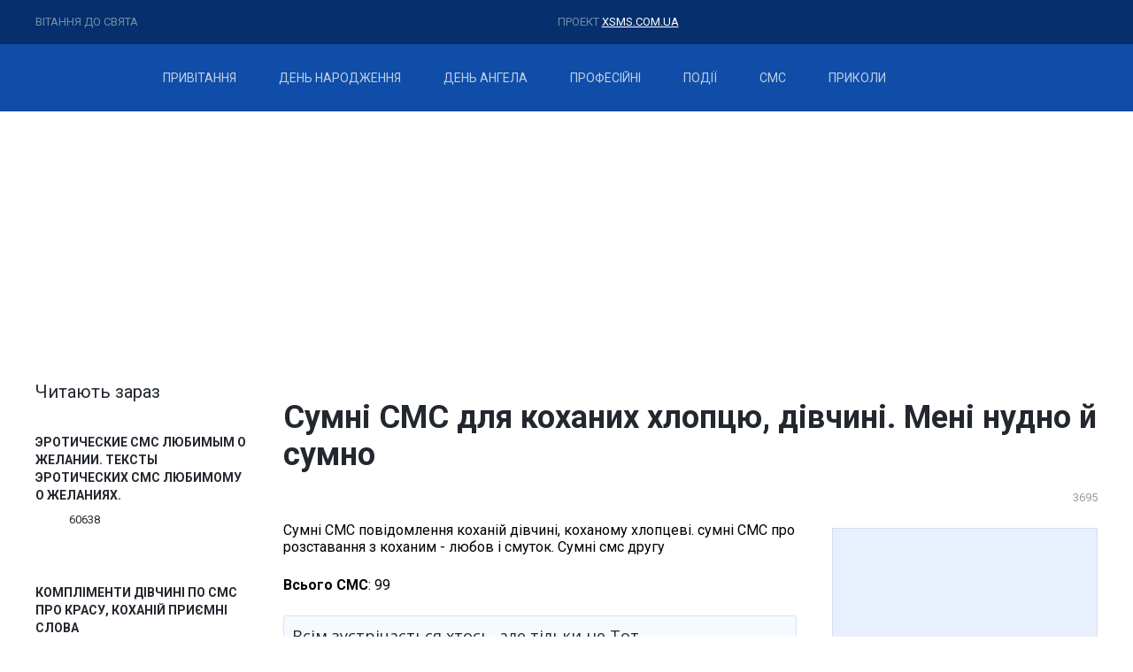

--- FILE ---
content_type: text/html; charset=UTF-8
request_url: http://sms.xsms.com.ua/sms/ua_melancholy/
body_size: 6598
content:
<!DOCTYPE html><html lang="uk"><head><title>Сумні СМС для коханих хлопцю, дівчині. Мені нудно й сумно</title><meta charset="UTF-8">
<meta name="viewport" content="width=device-width,minimum-scale=1,initial-scale=1">
<meta name="description" content="Сумні СМС повідомлення коханій дівчині, коханому хлопцеві. сумні СМС про розставання з коханим - любов і смуток. Сумні смс другу">
<meta name="keywords" content="меланхолія, туга, смуток, смуток, пригніченість, сумні смс дівчині, сумні смс про розставання, сумні смс другу, сумні смс повідомлення, сумні смс коханій дівчині">
<link rel="canonical" href="http://sms.xsms.com.ua/sms/ua_melancholy/"><meta name="viewport" content="width=device-width, initial-scale=1.0">
<link href="https://fonts.googleapis.com/css?family=Open+Sans:300,400,600|Roboto:400,500,700" rel="stylesheet">
<link href="/css/css.css" type="text/css" rel="stylesheet">
<link rel="shortcut icon" href="/favicon.ico">
<link rel="apple-touch-icon" href="/apple-touch-icon.png"><link rel="apple-touch-icon" sizes="57x57" href="/apple-touch-icon-57x57.png"><link rel="apple-touch-icon" sizes="72x72" href="/apple-touch-icon-72x72.png"><link rel="apple-touch-icon" sizes="76x76" href="/apple-touch-icon-76x76.png"><link rel="apple-touch-icon" sizes="114x114" href="/apple-touch-icon-114x114.png"><link rel="apple-touch-icon" sizes="120x120" href="/apple-touch-icon-120x120.png"><link rel="apple-touch-icon" sizes="144x144" href="/apple-touch-icon-144x144.png"><link rel="apple-touch-icon" sizes="152x152" href="/apple-touch-icon-152x152.png"><link rel="apple-touch-icon" sizes="180x180" href="/apple-touch-icon-180x180.png">
</head>
<body>
<div class="header"><div class="wrapper"><div class="social"></div><div class="left">Вітання до свята</div><div>проект <a href="http://xsms.com.ua" target="_blank">xsms.com.ua</a></div></div></div>

<div class="top-menu">
 <div class="wrapper">
 <div class="nav-mobile"></div>
 <a href="http://sms.xsms.com.ua/" class="main-logo"></a>
 <div class="nav">
<div class="search-mobile">
<form action="/search.htm" class="search__form"><input class="search__text" type="text" name="q" value="" placeholder="поиск"><input class="search__submit" type="submit" value=""></form>
</div>
<ul class="nav__inner">
<li><a href="/congrat/"><span>Привітання</span></a></li>
<li><a href="/birthday/"><span>день народження</span></a></li>
<li><a href="/angels/"><span>день Ангела</span></a></li>
<li><a href="/profession/"><span>професійні</span></a></li>
<li><a href="/event/"><span>події</span></a></li>
<li><a href="/sms/"><span>СМС</span></a></li>
<li><a href="/funsms/"><span>приколи</span></a></li>
</ul>
 </div>
 <div class="search__btn"><span></span></div>
 </div>

<div class="search">
<div class="wrapper"><form action="/search.htm" class="search__form" method="get"><div><label for="search">Поиск:</label><input class="search__text" type="text" name="q" value="" placeholder="поиск" id="search">
<div class="clear-text"></div></div><input class="search__submit" type="submit" value="Найти"></form>
</div>
</div>

</div>
<div><script async src="//pagead2.googlesyndication.com/pagead/js/adsbygoogle.js"></script>
<!-- mobile-top -->
<ins class="adsbygoogle"
     style="display:block"
     data-ad-client="ca-pub-4135951253625511"
     data-ad-slot="4404673311"
     data-ad-format="auto"
     data-full-width-responsive="true"></ins>
<script>
(adsbygoogle = window.adsbygoogle || []).push({});
</script>
</div> 
 
<span id="data-article-id" data-id="/sms"></span>

<div class="content-wrapper">
<div class="left-popular"><div class="pixelScrollL"></div><div class="popular-news">
<p>Читають зараз</p>
<div class="item-new">
<div class="wrapper-title"><a href="/funsms/erotic/" class="title">Эротические смс любимым о желании. Тексты эротических СМС любимому о желаниях.</a><div class="show">60638</div></div>
</div>
<div class="item-new">
<div class="wrapper-title"><a href="/sms/ua_compliment/" class="title">Компліменти дівчині по смс про красу, коханій приємні слова</a><div class="show">91579</div></div>
</div>
<div class="item-new">
<div class="wrapper-title"><a href="/funsms/kohanym/" class="title">СМС про кохання: коханій дівчині чи коханому. Для закоханих</a><div class="show">134030</div></div>
</div>
<div class="item-new">
<div class="wrapper-title"><a href="/congrat/ru_day_of_ukraine/" class="title">Поздравление с Днем соборности Украины - 22 января 2019</a><div class="show">369</div></div>
</div>
<div class="item-new">
<div class="wrapper-title"><a href="/sms/ua_lubimym/" class="title">СМС коханому хлопцю, чоловікові, другові. Красиві SMS коханим.</a><div class="show">89847</div></div>
</div></div> 
</div>



<div class="article">
<h1>Сумні СМС для коханих хлопцю, дівчині. Мені нудно й сумно</h1>
<div class="info"><div class="date"><span></span></div><div class="show">3695</div></div>
<div class="wrapper-article-text">
<div class="article-text">Сумні СМС повідомлення коханій дівчині, коханому хлопцеві. сумні СМС про розставання з коханим - любов і смуток. Сумні смс другу
<p></p><br><span id="data-cat-id" data-id="/sms/ua_melancholy"></span><b>Всього СМС</b>: 99

<div class="sms-congrat-item" id="sms-27274" data-clipboard-action="copy" data-clipboard-target="#sms-27274" title="копировать">
<p class="tsms">Всім зустрічається хтось, але тільки не Тот. <br>Всім зустрічається хтось, але тільки не Та. <br>І від цієї проблеми величезної земної<br>Розриваються всінь небеса. <br><br>А ми жадаємо величезного почуття любові,<br>А ми все ще віримо і все ще чекаємо. <br>Але пливуть наших життів вперед кораблі,<br>Не заходять в призначений порт.</p></div>


<div class="sms-congrat-item" id="sms-27226" data-clipboard-action="copy" data-clipboard-target="#sms-27226" title="копировать">
<p class="tsms">Коли душа вже ледве тліє,<br>І пристрасті, і бажань немає,<br>Хто на шляху тебе зігріє,<br>Хто дасть рятівний рада?<br><br>У будь журбі нам світліше,<br>Надія все ж на вихід є,<br>А от коли не бачиш цілі,<br>Те гірше стан ні!</p></div>


<div class="sms-congrat-item" id="sms-27253" data-clipboard-action="copy" data-clipboard-target="#sms-27253" title="копировать">
<p class="tsms">Холодної крапелькою світла<br>Лежу на твоїй долоні. <br>Десь у світі є місце... <br>Там немає ні зла, ні горя. <br><br>Холодної крапелькою світла<br>Лежу на твоїй долоні. <br>Милий, не потрібно плакати. <br>Я ж не відчуваю болю.</p></div>


<div class="sms-congrat-item" id="sms-27251" data-clipboard-action="copy" data-clipboard-target="#sms-27251" title="копировать">
<p class="tsms">Не говори мені більше нічого. <br>Твої слова мені наперед відомі:<br>Весь світ наш - другосортне лайно,<br>А люди - черв'яки в ньому нецікаві. <br><br>Я ось що розповім зараз, мій друг,<br>Навколо ми бачимо наше отраженье. <br>Все життя - не розмикається коло,<br>І все в ньому - твоїх слів і справ творенье.</p></div>


<div class="sms-congrat-item" id="sms-27257" data-clipboard-action="copy" data-clipboard-target="#sms-27257" title="копировать">
<p class="tsms">Не завжди вдається хвилинка,<br>Щоб осмислити свій прожитий день,<br>Що ти зробив - всерйоз чи жартома,<br>Світло запалив, або тінь на тин. <br><br>І вже якщо нам чесно зізнатися,<br>Оптимізму трохи знайдемо,<br>Все навколо ми, да около, братці,<br>Погано у житті заліки здаємо!</p></div>


<div class="sms-congrat-item" id="sms-27227" data-clipboard-action="copy" data-clipboard-target="#sms-27227" title="копировать">
<p class="tsms">Я хочу заподіяти тобі біль. <br>Я хочу стати порожній і жорстокою,<br>Щоб твоя крижана кров<br>Мені здавалася полуничним соком. <br><br>Я хочу заподіяти тобі біль. <br>Я хочу нещадної помсти. <br>Замовкни про свою любов. <br>Ніколи ми не будемо разом.</p></div>


<div class="sms-congrat-item" id="sms-27235" data-clipboard-action="copy" data-clipboard-target="#sms-27235" title="копировать">
<p class="tsms">Не треба слів... Не треба... Помовч... <br>Слова забирає вітер, їх забудеш... <br>Про щастя, про любов ти не кричи,<br>Поглянь в очі... І я зрозумію, що любиш...</p></div>


<div class="sms-congrat-item" id="sms-27233" data-clipboard-action="copy" data-clipboard-target="#sms-27233" title="копировать">
<p class="tsms">Маленький хлопчик вирішує завдання,<br>Сидячи на білому пухнастому килимі. <br>Відповіді не сходяться, хлопчик плаче,<br>Як плачуть всі діти, почуй грі. <br><br>Так триває гра без кінця і початку,<br>Все життя, від створення цієї Землі. <br>І кожного разу Він починає спочатку<br>Рішення злий і всесильної долі.</p></div>


<div class="sms-congrat-item" id="sms-27262" data-clipboard-action="copy" data-clipboard-target="#sms-27262" title="копировать">
<p class="tsms">Міняти щось занадто пізно. <br>Небо, зі мною заодно,<br>Теж ллє похмурі сльози,<br>Ними стукаючи у вікно. <br><br>Упущений момент. Забуте. <br>Минулого не повернути. <br>Холодна волога образи<br>Капає мені на груди.</p></div>


<div class="sms-congrat-item" id="sms-27285" data-clipboard-action="copy" data-clipboard-target="#sms-27285" title="копировать">
<p class="tsms">Смайлик, жовтий колобок,<br>А давай заплачемо разом?<br>Багато було гучних слів. <br>Краще б було стільки дій. <br><br>Ти смішний. І я смішна. <br>Романтична дурепа. <br>Пхикає кругла душа -<br>Розмазня і недоторка.</p></div>

<div class="post-cat-news"><div id="page0"></div></div>
<div class="more-news more-next" id="pre-but"><img class="off" id="preloader" src="/i/preloader.gif"><div class="btn pointer" data-page="1" onclick="ht.loadNextArticlesZZ(this,'next')">більше </div></div>
<p><b>сумні СМС</b> по русски: <a href="/sms/melancholy/">Грустные СМС для любимых парню, девушке. Мне скучно и тоскливо</a></p>
</div>

<div class="right-column">


<div class="adv-wrapper"><div>
<!--Ad START Тип баннера: 300x250-->
<div class="ssb"><script async src="//pagead2.googlesyndication.com/pagead/js/adsbygoogle.js"></script>
<!-- smski_r -->
<ins class="adsbygoogle"
     style="display:block"
     data-ad-client="ca-pub-4135951253625511"
     data-ad-slot="8396599656"
     data-ad-format="auto"
     data-full-width-responsive="true"></ins>
<script>
(adsbygoogle = window.adsbygoogle || []).push({});
</script></div></div></div>

<div class="pixelScroll"></div>
<div class="popular-news">
<p>Читають зараз</p>
<div class="item-new">
<div class="wrapper-title"><a href="/funsms/erotic/" class="title">Эротические смс любимым о желании. Тексты эротических СМС любимому о желаниях.</a><div class="show">60638</div></div>
</div>
<div class="item-new">
<div class="wrapper-title"><a href="/sms/ua_compliment/" class="title">Компліменти дівчині по смс про красу, коханій приємні слова</a><div class="show">91579</div></div>
</div>
<div class="item-new">
<div class="wrapper-title"><a href="/funsms/kohanym/" class="title">СМС про кохання: коханій дівчині чи коханому. Для закоханих</a><div class="show">134030</div></div>
</div>
<div class="item-new">
<div class="wrapper-title"><a href="/congrat/ru_day_of_ukraine/" class="title">Поздравление с Днем соборности Украины - 22 января 2019</a><div class="show">369</div></div>
</div>
<div class="item-new">
<div class="wrapper-title"><a href="/sms/ua_lubimym/" class="title">СМС коханому хлопцю, чоловікові, другові. Красиві SMS коханим.</a><div class="show">89847</div></div>
</div></div><div class="read-more">
<p>Читайте також</p>
<div class="item-news">
<div class="wrap"><a href="/funsms/ua_morning/" class="title">Побажання Доброго ранку коханій людині, з добрим ранком по СМС</a></div>
<div class="clear"></div></div>
<div class="item-news">
<div class="wrap"><a href="/sms/ua_sex_sms/" class="title">СМС повідомлення з натяком на секс з коханою. Я тебе хочу, хочу сексу.</a></div>
<div class="clear"></div></div>
<div class="item-news">
<div class="wrap"><a href="/funsms/erotic/" class="title">Эротические смс любимым о желании. Тексты эротических СМС любимому о желаниях.</a></div>
<div class="clear"></div></div>
<div class="item-news">
<div class="wrap"><a href="/sms/ua_stishki/" class="title">Вірші по СМС, красиві віршах про кохання SMS коханим</a></div>
<div class="clear"></div></div>
<div class="item-news">
<div class="wrap"><a href="/funsms/ua_erotic/" class="title">Еротичні смс коханим про бажання. Тексти еротичних СМС коханій про бажання.</a></div>
<div class="clear"></div></div><div class="item-news">
<div class="wrap"><a href="/congrat/paska/" class="title">Поздравление с Пасхой, праздник Пасха. Поздравления на Пасху</a></div>
<div class="clear"></div></div>
</div></div> 

<div class="clear"></div>

</div>
</div>

<div class="post-all-news">
<div id="page0"></div><div class="item-new">
<div class="date">01.01.1970 03:00</div>
<div class="anons"><a href="/sms/ua_compliment/" class="title">Компліменти дівчині по смс про красу, коханій приємні слова</a>
</div>
<div class="clear"></div>
</div><div class="item-new">
<div class="date">01.01.1970 03:00</div>
<div class="anons"><a href="/sms/ua_lubimym/" class="title">СМС коханому хлопцю, чоловікові, другові. Красиві SMS коханим.</a>
</div>
<div class="clear"></div>
</div><div class="item-new">
<div class="date">01.01.1970 03:00</div>
<div class="anons"><a href="/sms/ua_sex_sms/" class="title">СМС повідомлення з натяком на секс з коханою. Я тебе хочу, хочу сексу.</a>
</div>
<div class="clear"></div>
</div><div class="item-new">
<div class="date">01.01.1970 03:00</div>
<div class="anons"><a href="/sms/farewell/" class="title">Прощальне СМС колишньому коханому, коханій прощаєшся назавжди</a>
</div>
<div class="clear"></div>
</div><div class="item-new">
<div class="date">01.01.1970 03:00</div>
<div class="anons"><a href="/sms/ua_sms_miss/" class="title">СМС про розлуку з коханою, коханій дівчині, коханому хлопцю</a>
</div>
<div class="clear"></div>
</div><div class="item-new">
<div class="date">01.01.1970 03:00</div>
<div class="anons"><a href="/sms/ua_sorry/" class="title">Вибачення коханій, коханому. СМС вибач мене кохана, коханий</a>
</div>
<div class="clear"></div>
</div><div class="item-new">
<div class="date">01.01.1970 03:00</div>
<div class="anons"><a href="/sms/ua_stishki/" class="title">Вірші по СМС, красиві віршах про кохання SMS коханим</a>
</div>
<div class="clear"></div>
</div><div class="item-new">
<div class="date">01.01.1970 03:00</div>
<div class="anons"><a href="/sms/ua_romantic/" class="title">Романтичні тексти для СМС коханому і тих хто кохає</a>
</div>
<div class="clear"></div>
</div><div class="item-new">
<div class="date">01.01.1970 03:00</div>
<div class="anons"><a href="/sms/ua_good_day/" class="title">Бажаю Доброго дня, побажання гарного дня (вдалого дня) по СМС</a>
</div>
<div class="clear"></div>
</div><div class="item-new">
<div class="date">01.01.1970 03:00</div>
<div class="anons"><a href="/sms/ua_melancholy/" class="title">Сумні СМС для коханих хлопцю, дівчині. Мені нудно й сумно</a>
</div>
<div class="clear"></div>
</div><div class="item-new">
<div class="date">01.01.1970 03:00</div>
<div class="anons"><a href="/sms/ua_get_well/" class="title">Побажання одужання і здоров'я, видужуй швидше кохана.</a>
</div>
<div class="clear"></div>
</div><div class="item-new">
<div class="date">01.01.1970 03:00</div>
<div class="anons"><a href="/sms/ua_invitations/" class="title">СМС запрошення на різні події в житті, на побачення, в гості.</a>
</div>
<div class="clear"></div>
</div><div class="item-new">
<div class="date">01.01.1970 03:00</div>
<div class="anons"><a href="/sms/ua_love_declaration/" class="title">Освідчення в коханні коханому хлопцеві, дівчині у віршах по СМС</a>
</div>
<div class="clear"></div>
</div><div class="item-new">
<div class="date">01.01.1970 03:00</div>
<div class="anons"><a href="/sms/ukrainian/" class="title">СМС повідомлення Українською мовою для патріотів</a>
</div>
<div class="clear"></div>
</div><div class="item-new">
<div class="date">01.01.1970 03:00</div>
<div class="anons"><a href="/sms/adv/" class="title">Тексти СМС повідомленя про рекламу.</a>
</div>
<div class="clear"></div>
</div><div class="item-new">
<div class="date">01.01.1970 03:00</div>
<div class="anons"><a href="/sms/colleague/" class="title">СМС коллегам по работе, о работе.</a>
</div>
<div class="clear"></div>
</div><div class="item-new">
<div class="date">01.01.1970 03:00</div>
<div class="anons"><a href="/sms/ua_beloved_girl/" class="title">СМС коханій дівчині, жінці</a>
</div>
<div class="clear"></div>
</div><div class="item-new">
<div class="date">01.01.1970 03:00</div>
<div class="anons"><a href="/sms/ua_doomsday/" class="title">Тексти СМС про кінець світу, Вірші приколи про апокаліпсис</a>
</div>
<div class="clear"></div>
</div><div class="item-new">
<div class="date">01.01.1970 03:00</div>
<div class="anons"><a href="/sms/ua_adultery/" class="title">СМС про зраду, про зраду коханого хлопця, коханої дівчини</a>
</div>
<div class="clear"></div>
</div><div class="item-new">
<div class="date">01.01.1970 03:00</div>
<div class="anons"><a href="/sms/ru_farewell/" class="title">Прощальное СМС бывшему любимому, любимой прощаешься навсегда</a>
</div>
<div class="clear"></div>
</div><div class="item-new">
<div class="date">01.01.1970 03:00</div>
<div class="anons"><a href="/sms/eng_love/" class="title">Love Friendship sms</a>
</div>
<div class="clear"></div>
</div><div class="item-new">
<div class="date">12.01.2019 02:42</div>
<div class="anons"><a href="/sms/unrequited_love/" class="title">СМС про нерозділене кохання коханому</a>
</div>
<div class="clear"></div>
</div><div class="item-new">
<div class="date">01.01.1970 03:00</div>
<div class="anons"><a href="/sms/ua_sms_beer/" class="title">СМС про Пиво, а пиво це не горілка! Пивні СМС, смс про пиво</a>
</div>
<div class="clear"></div>
</div><div class="item-new">
<div class="date">01.01.1970 03:00</div>
<div class="anons"><a href="/sms/ua_epitaph/" class="title">Епітафія - надмогильний напис, вірші на могилу на похорони</a>
</div>
<div class="clear"></div>
</div><div class="item-new">
<div class="date">01.01.1970 03:00</div>
<div class="anons"><a href="/sms/eromantic_sms/" class="title">Romantic SMS english language.</a>
</div>
<div class="clear"></div>
</div><div class="item-new">
<div class="date">01.01.1970 03:00</div>
<div class="anons"><a href="/sms/ua_sex_sms/" class="title">СМС повідомлення з натяком на секс з коханою. Я тебе хочу, хочу сексу.</a>
</div>
<div class="clear"></div>
</div><div class="item-new">
<div class="date">01.01.1970 03:00</div>
<div class="anons"><a href="/sms/ua_sex_sms/" class="title">СМС повідомлення з натяком на секс з коханою. Я тебе хочу, хочу сексу.</a>
</div>
<div class="clear"></div>
</div><div class="item-new">
<div class="date">01.01.1970 03:00</div>
<div class="anons"><a href="/sms/ua_sex_sms/" class="title">СМС повідомлення з натяком на секс з коханою. Я тебе хочу, хочу сексу.</a>
</div>
<div class="clear"></div>
</div><div class="item-new">
<div class="date">01.01.1970 03:00</div>
<div class="anons"><a href="/sms/ua_sex_sms/" class="title">СМС повідомлення з натяком на секс з коханою. Я тебе хочу, хочу сексу.</a>
</div>
<div class="clear"></div>
</div><div class="item-new">
<div class="date">01.01.1970 03:00</div>
<div class="anons"><a href="/sms/ua_sex_sms/" class="title">СМС повідомлення з натяком на секс з коханою. Я тебе хочу, хочу сексу.</a>
</div>
<div class="clear"></div>
</div><div class="item-new">
<div class="date">01.01.1970 03:00</div>
<div class="anons"><a href="/sms/ua_sex_sms/" class="title">СМС повідомлення з натяком на секс з коханою. Я тебе хочу, хочу сексу.</a>
</div>
<div class="clear"></div>
</div><div class="item-new">
<div class="date">01.01.1970 03:00</div>
<div class="anons"><a href="/sms/ua_sex_sms/" class="title">СМС повідомлення з натяком на секс з коханою. Я тебе хочу, хочу сексу.</a>
</div>
<div class="clear"></div>
</div><div class="item-new">
<div class="date">01.01.1970 03:00</div>
<div class="anons"><a href="/sms/ua_sex_sms/" class="title">СМС повідомлення з натяком на секс з коханою. Я тебе хочу, хочу сексу.</a>
</div>
<div class="clear"></div>
</div><div class="item-new">
<div class="date">01.01.1970 03:00</div>
<div class="anons"><a href="/sms/ua_sex_sms/" class="title">СМС повідомлення з натяком на секс з коханою. Я тебе хочу, хочу сексу.</a>
</div>
<div class="clear"></div>
</div><div class="item-new">
<div class="date">01.01.1970 03:00</div>
<div class="anons"><a href="/sms/ua_sex_sms/" class="title">СМС повідомлення з натяком на секс з коханою. Я тебе хочу, хочу сексу.</a>
</div>
<div class="clear"></div>
</div><div class="item-new">
<div class="date">01.01.1970 03:00</div>
<div class="anons"><a href="/sms/ua_sex_sms/" class="title">СМС повідомлення з натяком на секс з коханою. Я тебе хочу, хочу сексу.</a>
</div>
<div class="clear"></div>
</div><div class="item-new">
<div class="date">01.01.1970 03:00</div>
<div class="anons"><a href="/sms/ua_sex_sms/" class="title">СМС повідомлення з натяком на секс з коханою. Я тебе хочу, хочу сексу.</a>
</div>
<div class="clear"></div>
</div><div class="item-new">
<div class="date">01.01.1970 03:00</div>
<div class="anons"><a href="/sms/ua_sex_sms/" class="title">СМС повідомлення з натяком на секс з коханою. Я тебе хочу, хочу сексу.</a>
</div>
<div class="clear"></div>
</div><div class="item-new">
<div class="date">01.01.1970 03:00</div>
<div class="anons"><a href="/sms/ua_sex_sms/" class="title">СМС повідомлення з натяком на секс з коханою. Я тебе хочу, хочу сексу.</a>
</div>
<div class="clear"></div>
</div><div class="item-new">
<div class="date">01.01.1970 03:00</div>
<div class="anons"><a href="/sms/ua_sex_sms/" class="title">СМС повідомлення з натяком на секс з коханою. Я тебе хочу, хочу сексу.</a>
</div>
<div class="clear"></div>
</div><div class="item-new">
<div class="date">01.01.1970 03:00</div>
<div class="anons"><a href="/sms/ua_sorry/" class="title">Вибачення коханій, коханому. СМС вибач мене кохана, коханий</a>
</div>
<div class="clear"></div>
</div><div class="item-new">
<div class="date">01.01.1970 03:00</div>
<div class="anons"><a href="/sms/ua_sorry/" class="title">Вибачення коханій, коханому. СМС вибач мене кохана, коханий</a>
</div>
<div class="clear"></div>
</div><div class="item-new">
<div class="date">01.01.1970 03:00</div>
<div class="anons"><a href="/sms/ua_sorry/" class="title">Вибачення коханій, коханому. СМС вибач мене кохана, коханий</a>
</div>
<div class="clear"></div>
</div><div class="item-new">
<div class="date">01.01.1970 03:00</div>
<div class="anons"><a href="/sms/ua_sorry/" class="title">Вибачення коханій, коханому. СМС вибач мене кохана, коханий</a>
</div>
<div class="clear"></div>
</div><div class="item-new">
<div class="date">01.01.1970 03:00</div>
<div class="anons"><a href="/sms/ua_sorry/" class="title">Вибачення коханій, коханому. СМС вибач мене кохана, коханий</a>
</div>
<div class="clear"></div>
</div><div class="item-new">
<div class="date">01.01.1970 03:00</div>
<div class="anons"><a href="/sms/ua_sorry/" class="title">Вибачення коханій, коханому. СМС вибач мене кохана, коханий</a>
</div>
<div class="clear"></div>
</div><div class="item-new">
<div class="date">01.01.1970 03:00</div>
<div class="anons"><a href="/sms/ua_sorry/" class="title">Вибачення коханій, коханому. СМС вибач мене кохана, коханий</a>
</div>
<div class="clear"></div>
</div><div class="item-new">
<div class="date">01.01.1970 03:00</div>
<div class="anons"><a href="/sms/ua_sorry/" class="title">Вибачення коханій, коханому. СМС вибач мене кохана, коханий</a>
</div>
<div class="clear"></div>
</div><div class="item-new">
<div class="date">01.01.1970 03:00</div>
<div class="anons"><a href="/sms/ua_sorry/" class="title">Вибачення коханій, коханому. СМС вибач мене кохана, коханий</a>
</div>
<div class="clear"></div>
</div><div class="item-new">
<div class="date">01.01.1970 03:00</div>
<div class="anons"><a href="/sms/ua_sorry/" class="title">Вибачення коханій, коханому. СМС вибач мене кохана, коханий</a>
</div>
<div class="clear"></div>
</div><div class="item-new">
<div class="date">01.01.1970 03:00</div>
<div class="anons"><a href="/sms/ua_sorry/" class="title">Вибачення коханій, коханому. СМС вибач мене кохана, коханий</a>
</div>
<div class="clear"></div>
</div><div class="item-new">
<div class="date">01.01.1970 03:00</div>
<div class="anons"><a href="/sms/ua_sorry/" class="title">Вибачення коханій, коханому. СМС вибач мене кохана, коханий</a>
</div>
<div class="clear"></div>
</div><div class="item-new">
<div class="date">01.01.1970 03:00</div>
<div class="anons"><a href="/sms/ua_sorry/" class="title">Вибачення коханій, коханому. СМС вибач мене кохана, коханий</a>
</div>
<div class="clear"></div>
</div><div class="item-new">
<div class="date">01.01.1970 03:00</div>
<div class="anons"><a href="/sms/ua_sorry/" class="title">Вибачення коханій, коханому. СМС вибач мене кохана, коханий</a>
</div>
<div class="clear"></div>
</div><div class="item-new">
<div class="date">01.01.1970 03:00</div>
<div class="anons"><a href="/sms/ua_sorry/" class="title">Вибачення коханій, коханому. СМС вибач мене кохана, коханий</a>
</div>
<div class="clear"></div>
</div><div class="item-new">
<div class="date">01.01.1970 03:00</div>
<div class="anons"><a href="/sms/ua_sorry/" class="title">Вибачення коханій, коханому. СМС вибач мене кохана, коханий</a>
</div>
<div class="clear"></div>
</div><div class="item-new">
<div class="date">01.01.1970 03:00</div>
<div class="anons"><a href="/sms/ua_sorry/" class="title">Вибачення коханій, коханому. СМС вибач мене кохана, коханий</a>
</div>
<div class="clear"></div>
</div><div class="item-new">
<div class="date">01.01.1970 03:00</div>
<div class="anons"><a href="/sms/ua_sorry/" class="title">Вибачення коханій, коханому. СМС вибач мене кохана, коханий</a>
</div>
<div class="clear"></div>
</div><div class="item-new">
<div class="date">01.01.1970 03:00</div>
<div class="anons"><a href="/sms/ua_sorry/" class="title">Вибачення коханій, коханому. СМС вибач мене кохана, коханий</a>
</div>
<div class="clear"></div>
</div><div class="item-new">
<div class="date">01.01.1970 03:00</div>
<div class="anons"><a href="/sms/ua_sorry/" class="title">Вибачення коханій, коханому. СМС вибач мене кохана, коханий</a>
</div>
<div class="clear"></div>
</div><div class="item-new">
<div class="date">01.01.1970 03:00</div>
<div class="anons"><a href="/sms/ua_sorry/" class="title">Вибачення коханій, коханому. СМС вибач мене кохана, коханий</a>
</div>
<div class="clear"></div>
</div><div class="item-new">
<div class="date">01.01.1970 03:00</div>
<div class="anons"><a href="/sms/ua_sorry/" class="title">Вибачення коханій, коханому. СМС вибач мене кохана, коханий</a>
</div>
<div class="clear"></div>
</div><div class="item-new">
<div class="date">01.01.1970 03:00</div>
<div class="anons"><a href="/sms/ua_sorry/" class="title">Вибачення коханій, коханому. СМС вибач мене кохана, коханий</a>
</div>
<div class="clear"></div>
</div><div class="item-new">
<div class="date">01.01.1970 03:00</div>
<div class="anons"><a href="/sms/ua_sorry/" class="title">Вибачення коханій, коханому. СМС вибач мене кохана, коханий</a>
</div>
<div class="clear"></div>
</div><div class="item-new">
<div class="date">01.01.1970 03:00</div>
<div class="anons"><a href="/sms/ua_sorry/" class="title">Вибачення коханій, коханому. СМС вибач мене кохана, коханий</a>
</div>
<div class="clear"></div>
</div><div class="item-new">
<div class="date">01.01.1970 03:00</div>
<div class="anons"><a href="/sms/ua_sorry/" class="title">Вибачення коханій, коханому. СМС вибач мене кохана, коханий</a>
</div>
<div class="clear"></div>
</div><div class="item-new">
<div class="date">01.01.1970 03:00</div>
<div class="anons"><a href="/sms/ua_sorry/" class="title">Вибачення коханій, коханому. СМС вибач мене кохана, коханий</a>
</div>
<div class="clear"></div>
</div><div class="item-new">
<div class="date">01.01.1970 03:00</div>
<div class="anons"><a href="/sms/ua_sorry/" class="title">Вибачення коханій, коханому. СМС вибач мене кохана, коханий</a>
</div>
<div class="clear"></div>
</div></div> 

<div class="footer"><div class="footer-info"><p>&copy; 2019 xsms.com.ua</p></div></div>

<div class="counter">
<div style="width: 120px; height: 60px;">
<script type="text/javascript" language="javascript">
function BM_Draw(oBM_STAT){
document.write('<table cellpadding="0" cellspacing="0" border="0" style="display:inline;margin-right:4px;"><tr><td><div style="margin:0px;padding:0px;font-size:1px;width:88px;"><div style="background:url(\'//i.bigmir.net/cnt/samples/diagonal/b60_top.gif\') no-repeat bottom;"> </div><div style="font:10px Tahoma;background:url(\'//i.bigmir.net/cnt/samples/diagonal/b60_center.gif\');"><div style="text-align:center;"><a href="http://www.bigmir.net/" target="_blank" style="color:#0000ab;text-decoration:none;font:10px Tahoma;">bigmir<span style="color:#ff0000;">)</span>net</a></div><div style="margin-top:3px;padding: 0px 6px 0px 6px;color:#426ed2;"><div style="float:left;font:10px Tahoma;">'+oBM_STAT.hosts+'</div><div style="float:right;font:10px Tahoma;">'+oBM_STAT.hits+'</div></div><br clear="all"/></div><div style="background:url(\'//i.bigmir.net/cnt/samples/diagonal/b60_bottom.gif\') no-repeat top;"> </div></div></td></tr></table>');
}
</script>
<script type="text/javascript" language="javascript">
bmN=navigator,bmD=document,bmD.cookie='b=b',i=0,bs=[],bm={o:1,v:170333,s:170333,t:0,c:bmD.cookie?1:0,n:Math.round((Math.random()* 1000000)),w:0};
for(var f=self;f!=f.parent;f=f.parent)bm.w++;
try{if(bmN.plugins&&bmN.mimeTypes.length&&(x=bmN.plugins['Shockwave Flash']))bm.m=parseInt(x.description.replace(/([a-zA-Z]|\s)+/,''));
else for(var f=3;f<20;f++)if(eval('new ActiveXObject("ShockwaveFlash.ShockwaveFlash.'+f+'")'))bm.m=f}catch(e){;}
try{bm.y=bmN.javaEnabled()?1:0}catch(e){;}
try{bmS=screen;bm.v^=bm.d=bmS.colorDepth||bmS.pixelDepth;bm.v^=bm.r=bmS.width}catch(e){;}
r=bmD.referrer.replace(/^w+:\/\//,'');if(r&&r.split('/')[0]!=window.location.host){bm.f=escape(r).slice(0,400);bm.v^=r.length}
bm.v^=window.location.href.length;for(var x in bm) if(/^[ovstcnwmydrf]$/.test(x)) bs[i++]=x+bm[x];
bmD.write('<sc'+'ript type="text/javascript" language="javascript" src="//c.bigmir.net/?'+bs.join('&')+'"></sc'+'ript>');
</script>
<noscript>
<a href="http://www.bigmir.net/" target="_blank"><img src="//c.bigmir.net/?v170333&s170333&t2" width="88" height="31" alt="bigmir)net TOP 100" title="bigmir)net TOP 100" border="0" /></a>
</noscript>
</div>
</div>
<div class="image-large__overlay"></div>

<script src="/js/all.js"></script><script src="/js/push-lib.js"></script><script src="/js/cli.js"></script>
</body></html>

--- FILE ---
content_type: text/html; charset=utf-8
request_url: https://www.google.com/recaptcha/api2/aframe
body_size: 255
content:
<!DOCTYPE HTML><html><head><meta http-equiv="content-type" content="text/html; charset=UTF-8"></head><body><script nonce="00s6mpuPPqtyaYkTNnW6Tg">/** Anti-fraud and anti-abuse applications only. See google.com/recaptcha */ try{var clients={'sodar':'https://pagead2.googlesyndication.com/pagead/sodar?'};window.addEventListener("message",function(a){try{if(a.source===window.parent){var b=JSON.parse(a.data);var c=clients[b['id']];if(c){var d=document.createElement('img');d.src=c+b['params']+'&rc='+(localStorage.getItem("rc::a")?sessionStorage.getItem("rc::b"):"");window.document.body.appendChild(d);sessionStorage.setItem("rc::e",parseInt(sessionStorage.getItem("rc::e")||0)+1);localStorage.setItem("rc::h",'1769004255206');}}}catch(b){}});window.parent.postMessage("_grecaptcha_ready", "*");}catch(b){}</script></body></html>

--- FILE ---
content_type: text/css
request_url: http://sms.xsms.com.ua/css/css.css
body_size: 8899
content:
@charset "UTF-8";.swiper-container{margin-left:auto;margin-right:auto;position:relative;overflow:hidden;z-index:1;}.ssb{background-color:rgba(66,133,244,0.12);border:1px solid #D0DEF4;}.sm-a1{background-color:rgba(66,133,244,0.12);border:1px solid #D0DEF4;text-align:center;}
.ttsms{border-bottom:1px solid #acd;padding-bottom:.8125rem;}
::selection {background:#a8d1ff;color:#052F6D;}
::-moz-selection {background: #a8d1ff;color:#052F6D;}
::-webkit-selection {background: #a8d1ff;color:#052F6D;}
.sms-congrat-item{margin-top:25px;padding:9px;position:relative;border:1px solid #D2E3FC;border-radius:3px;background:#F6F9FE;font-size:1.1em;line-height:16px;cursor:pointer;}
.sms-congrat-item::after{width:10px;height:11px;display:block;content:"";top:-11px;left:30px;position:absolute;background-image:url("/i/corn.png");background-repeat:no-repeat;background-position:50%;}
.sms-congrat-item p {font-size: 16px;font-size: 1rem;}
.copyr{height:1px;width:1px;position:absolute;overflow:hidden;}
.swiper-container-no-flexbox .swiper-slide{float:left;}.swiper-container-vertical > .swiper-wrapper{-webkit-box-orient:vertical;-moz-box-orient:vertical;-ms-flex-direction:column;-webkit-flex-direction:column;flex-direction:column;}.swiper-wrapper{position:relative;width:100%;height:100%;z-index:1;display:-webkit-box;display:-moz-box;display:-ms-flexbox;display:-webkit-flex;display:flex;-webkit-transition-property:-webkit-transform;-moz-transition-property:-moz-transform;-o-transition-property:-o-transform;-ms-transition-property:-ms-transform;transition-property:transform;-webkit-box-sizing:content-box;-moz-box-sizing:content-box;box-sizing:content-box;}.swiper-container-android .swiper-slide, .swiper-wrapper{-webkit-transform:translate3d(0, 0, 0);-moz-transform:translate3d(0, 0, 0);-o-transform:translate(0, 0);-ms-transform:translate3d(0, 0, 0);transform:translate3d(0, 0, 0);}.swiper-container-multirow > .swiper-wrapper{-webkit-box-lines:multiple;-moz-box-lines:multiple;-ms-flex-wrap:wrap;-webkit-flex-wrap:wrap;flex-wrap:wrap;}.swiper-container-free-mode > .swiper-wrapper{-webkit-transition-timing-function:ease-out;-moz-transition-timing-function:ease-out;-ms-transition-timing-function:ease-out;-o-transition-timing-function:ease-out;transition-timing-function:ease-out;margin:0 auto;}.swiper-slide{-webkit-flex-shrink:0;-ms-flex:0 0 auto;flex-shrink:0;width:100%;height:100%;position:relative;}.swiper-container-autoheight, .swiper-container-autoheight .swiper-slide{height:auto;}.swiper-container-autoheight .swiper-wrapper{-webkit-box-align:start;-ms-flex-align:start;-webkit-align-items:flex-start;align-items:flex-start;-webkit-transition-property:-webkit-transform,height;-moz-transition-property:-moz-transform;-o-transition-property:-o-transform;-ms-transition-property:-ms-transform;transition-property:transform,height;}.swiper-container .swiper-notification{position:absolute;left:0;top:0;pointer-events:none;opacity:0;z-index:-1000;}.swiper-wp8-horizontal{-ms-touch-action:pan-y;touch-action:pan-y;}.swiper-wp8-vertical{-ms-touch-action:pan-x;touch-action:pan-x;}.swiper-button-next, .swiper-button-prev{position:absolute;top:50%;width:50px;height:50px;margin-top:-25px;z-index:10;cursor:pointer;}.swiper-button-next div, .swiper-button-prev div{-webkit-transition:-webkit-transform 0.3s;transition:transform 0.3s;-webkit-transform:scale(0.8);transform:scale(0.8);position:absolute;top:0;left:0;right:0;bottom:0;}.swiper-button-next:after, .swiper-button-prev:after{content:'';display:block;position:absolute;top:50%;left:50%;margin-top:-10px;margin-left:-11px;width:20px;height:20px;background-repeat:no-repeat;background-position:center;}.swiper-button-next:after{background-image:url(/i/arrow-right.svg);margin-left:-9px;}.swiper-button-prev:after{background-image:url(/i/arrow-left.svg);}.swiper-button-next:hover div, .swiper-button-prev:hover div{-webkit-transform:scale(1) rotate(45deg);transform:scale(1) rotate(45deg);}.swiper-container:hover .swiper-button-next div, .swiper-container:hover .swiper-button-prev div{background-color:rgba(0, 0, 0, 0.4);}.swiper-button-next.swiper-button-disabled, .swiper-button-prev.swiper-button-disabled{display:none;}.swiper-button-prev, .swiper-container-rtl .swiper-button-next{left:24px;right:auto;}.swiper-button-next, .swiper-container-rtl .swiper-button-prev{right:24px;left:auto;}.swiper-pagination{position:absolute;text-align:center;-webkit-transition:.3s;-moz-transition:.3s;-o-transition:.3s;transition:.3s;-webkit-transform:translate3d(0, 0, 0);-ms-transform:translate3d(0, 0, 0);-o-transform:translate3d(0, 0, 0);transform:translate3d(0, 0, 0);z-index:10;}.swiper-pagination.swiper-pagination-hidden{opacity:0;}.swiper-container-horizontal > .swiper-pagination-bullets, .swiper-pagination-custom, .swiper-pagination-fraction{bottom:10px;left:0;width:100%;}.swiper-pagination-bullet{width:8px;height:8px;display:inline-block;border-radius:100%;background:#000;opacity:.2;}button.swiper-pagination-bullet{border:none;margin:0;padding:0;box-shadow:none;-moz-appearance:none;-ms-appearance:none;-webkit-appearance:none;appearance:none;}.swiper-pagination-clickable .swiper-pagination-bullet{cursor:pointer;}.swiper-pagination-white .swiper-pagination-bullet{background:#fff;}.swiper-pagination-bullet-active{opacity:1;background:#007aff;}.swiper-pagination-white .swiper-pagination-bullet-active{background:#fff;}.swiper-pagination-black .swiper-pagination-bullet-active{background:#000;}.swiper-container-vertical > .swiper-pagination-bullets{right:10px;top:50%;-webkit-transform:translate3d(0, -50%, 0);-moz-transform:translate3d(0, -50%, 0);-o-transform:translate(0, -50%);-ms-transform:translate3d(0, -50%, 0);transform:translate3d(0, -50%, 0);}.swiper-container-vertical > .swiper-pagination-bullets .swiper-pagination-bullet{margin:5px 0;display:block;}.swiper-container-horizontal > .swiper-pagination-bullets .swiper-pagination-bullet{margin:0 5px;}.swiper-pagination-progress{background:rgba(0, 0, 0, 0.25);position:absolute;}.swiper-pagination-progress .swiper-pagination-progressbar{background:#007aff;position:absolute;left:0;top:0;width:100%;height:100%;-webkit-transform:scale(0);-ms-transform:scale(0);-o-transform:scale(0);transform:scale(0);-webkit-transform-origin:left top;-moz-transform-origin:left top;-ms-transform-origin:left top;-o-transform-origin:left top;transform-origin:left top;}.swiper-container-rtl .swiper-pagination-progress .swiper-pagination-progressbar{-webkit-transform-origin:right top;-moz-transform-origin:right top;-ms-transform-origin:right top;-o-transform-origin:right top;transform-origin:right top;}.swiper-container-horizontal > .swiper-pagination-progress{width:100%;height:4px;left:0;top:0;}.swiper-container-vertical > .swiper-pagination-progress{width:4px;height:100%;left:0;top:0;}.swiper-pagination-progress.swiper-pagination-white{background:rgba(255, 255, 255, 0.5);}.swiper-pagination-progress.swiper-pagination-white .swiper-pagination-progressbar{background:#fff;}.swiper-pagination-progress.swiper-pagination-black .swiper-pagination-progressbar{background:#000;}.swiper-container-3d{-webkit-perspective:1200px;-moz-perspective:1200px;-o-perspective:1200px;perspective:1200px;}.swiper-container-3d .swiper-cube-shadow, .swiper-container-3d .swiper-slide, .swiper-container-3d .swiper-slide-shadow-bottom, .swiper-container-3d .swiper-slide-shadow-left, .swiper-container-3d .swiper-slide-shadow-right, .swiper-container-3d .swiper-slide-shadow-top, .swiper-container-3d .swiper-wrapper{-webkit-transform-style:preserve-3d;-moz-transform-style:preserve-3d;-ms-transform-style:preserve-3d;transform-style:preserve-3d;}.swiper-container-3d .swiper-slide-shadow-bottom, .swiper-container-3d .swiper-slide-shadow-left, .swiper-container-3d .swiper-slide-shadow-right, .swiper-container-3d .swiper-slide-shadow-top{position:absolute;left:0;top:0;width:100%;height:100%;pointer-events:none;z-index:10;}.swiper-container-3d .swiper-slide-shadow-left{background-image:-webkit-gradient(linear, left top, right top, from(rgba(0, 0, 0, 0.5)), to(transparent));background-image:-webkit-linear-gradient(right, rgba(0, 0, 0, 0.5), transparent);background-image:-moz-linear-gradient(right, rgba(0, 0, 0, 0.5), transparent);background-image:-o-linear-gradient(right, rgba(0, 0, 0, 0.5), transparent);background-image:linear-gradient(to left, rgba(0, 0, 0, 0.5), transparent);}.swiper-container-3d .swiper-slide-shadow-right{background-image:-webkit-gradient(linear, right top, left top, from(rgba(0, 0, 0, 0.5)), to(transparent));background-image:-webkit-linear-gradient(left, rgba(0, 0, 0, 0.5), transparent);background-image:-moz-linear-gradient(left, rgba(0, 0, 0, 0.5), transparent);background-image:-o-linear-gradient(left, rgba(0, 0, 0, 0.5), transparent);background-image:linear-gradient(to right, rgba(0, 0, 0, 0.5), transparent);}.swiper-container-3d .swiper-slide-shadow-top{background-image:-webkit-gradient(linear, left top, left bottom, from(rgba(0, 0, 0, 0.5)), to(transparent));background-image:-webkit-linear-gradient(bottom, rgba(0, 0, 0, 0.5), transparent);background-image:-moz-linear-gradient(bottom, rgba(0, 0, 0, 0.5), transparent);background-image:-o-linear-gradient(bottom, rgba(0, 0, 0, 0.5), transparent);background-image:linear-gradient(to top, rgba(0, 0, 0, 0.5), transparent);}.swiper-container-3d .swiper-slide-shadow-bottom{background-image:-webkit-gradient(linear, left bottom, left top, from(rgba(0, 0, 0, 0.5)), to(transparent));background-image:-webkit-linear-gradient(top, rgba(0, 0, 0, 0.5), transparent);background-image:-moz-linear-gradient(top, rgba(0, 0, 0, 0.5), transparent);background-image:-o-linear-gradient(top, rgba(0, 0, 0, 0.5), transparent);background-image:linear-gradient(to bottom, rgba(0, 0, 0, 0.5), transparent);}.swiper-container-coverflow .swiper-wrapper, .swiper-container-flip .swiper-wrapper{-ms-perspective:1200px;}.swiper-container-cube, .swiper-container-flip{overflow:visible;}.swiper-container-cube .swiper-slide, .swiper-container-flip .swiper-slide{pointer-events:none;-webkit-backface-visibility:hidden;-moz-backface-visibility:hidden;-ms-backface-visibility:hidden;backface-visibility:hidden;z-index:1;}.swiper-container-cube .swiper-slide .swiper-slide, .swiper-container-flip .swiper-slide .swiper-slide{pointer-events:none;}.swiper-container-cube .swiper-slide-active, .swiper-container-cube .swiper-slide-active .swiper-slide-active, .swiper-container-flip .swiper-slide-active, .swiper-container-flip .swiper-slide-active .swiper-slide-active{pointer-events:auto;}.swiper-container-cube .swiper-slide-shadow-bottom, .swiper-container-cube .swiper-slide-shadow-left, .swiper-container-cube .swiper-slide-shadow-right, .swiper-container-cube .swiper-slide-shadow-top, .swiper-container-flip .swiper-slide-shadow-bottom, .swiper-container-flip .swiper-slide-shadow-left, .swiper-container-flip .swiper-slide-shadow-right, .swiper-container-flip .swiper-slide-shadow-top{z-index:0;-webkit-backface-visibility:hidden;-moz-backface-visibility:hidden;-ms-backface-visibility:hidden;backface-visibility:hidden;}.swiper-container-cube .swiper-slide{visibility:hidden;-webkit-transform-origin:0 0;-moz-transform-origin:0 0;-ms-transform-origin:0 0;transform-origin:0 0;width:100%;height:100%;}.swiper-container-cube.swiper-container-rtl .swiper-slide{-webkit-transform-origin:100% 0;-moz-transform-origin:100% 0;-ms-transform-origin:100% 0;transform-origin:100% 0;}.swiper-container-cube .swiper-slide-active, .swiper-container-cube .swiper-slide-next, .swiper-container-cube .swiper-slide-next + .swiper-slide, .swiper-container-cube .swiper-slide-prev{pointer-events:auto;visibility:visible;}.swiper-container-cube .swiper-cube-shadow{position:absolute;left:0;bottom:0;width:100%;height:100%;background:#000;opacity:.6;-webkit-filter:blur(50px);filter:blur(50px);z-index:0;}.swiper-container-fade.swiper-container-free-mode .swiper-slide{-webkit-transition-timing-function:ease-out;-moz-transition-timing-function:ease-out;-ms-transition-timing-function:ease-out;-o-transition-timing-function:ease-out;transition-timing-function:ease-out;}.swiper-container-fade .swiper-slide{pointer-events:none;-webkit-transition-property:opacity;-moz-transition-property:opacity;-o-transition-property:opacity;transition-property:opacity;}.swiper-container-fade .swiper-slide .swiper-slide{pointer-events:none;}.swiper-container-fade .swiper-slide-active, .swiper-container-fade .swiper-slide-active .swiper-slide-active{pointer-events:auto;}.swiper-zoom-container{width:100%;height:100%;display:-webkit-box;display:-moz-box;display:-ms-flexbox;display:-webkit-flex;display:flex;-webkit-box-pack:center;-moz-box-pack:center;-ms-flex-pack:center;-webkit-justify-content:center;justify-content:center;-webkit-box-align:center;-moz-box-align:center;-ms-flex-align:center;-webkit-align-items:center;align-items:center;text-align:center;}.swiper-zoom-container > canvas, .swiper-zoom-container > img, .swiper-zoom-container > svg{max-width:100%;max-height:100%;object-fit:contain;}.swiper-scrollbar{border-radius:10px;position:relative;-ms-touch-action:none;background:rgba(0, 0, 0, 0.1);}.swiper-container-horizontal > .swiper-scrollbar{position:absolute;left:1%;bottom:3px;z-index:50;height:5px;width:98%;}.swiper-container-vertical > .swiper-scrollbar{position:absolute;right:3px;top:1%;z-index:50;width:5px;height:98%;}.swiper-scrollbar-drag{height:100%;width:100%;position:relative;background:rgba(0, 0, 0, 0.5);border-radius:10px;left:0;top:0;}.swiper-scrollbar-cursor-drag{cursor:move;}.swiper-lazy-preloader{width:42px;height:42px;position:absolute;left:50%;top:50%;margin-left:-21px;margin-top:-21px;z-index:10;-webkit-transform-origin:50%;-moz-transform-origin:50%;transform-origin:50%;-webkit-animation:swiper-preloader-spin 1s steps(12, end) infinite;-moz-animation:swiper-preloader-spin 1s steps(12, end) infinite;animation:swiper-preloader-spin 1s steps(12, end) infinite;}.swiper-lazy-preloader:after{display:block;content:"";width:100%;height:100%;background-image:url("data:image/svg+xml;\a charset=utf-8,%3Csvg%20viewBox%3D'0%200%20120%20120'%20xmlns%3D'http%3A%2F%2Fwww.w3.org%2F2000%2Fsvg'%20xmlns%3Axlink%3D'http%3A%2F%2Fwww.w3.org%2F1999%2Fxlink'%3E%3Cdefs%3E%3Cline%20id%3D'l'%20x1%3D'60'%20x2%3D'60'%20y1%3D'7'%20y2%3D'27'%20stroke%3D'%236c6c6c'%20stroke-width%3D'11'%20stroke-linecap%3D'round'%2F%3E%3C%2Fdefs%3E%3Cg%3E%3Cuse%20xlink%3Ahref%3D'%23l'%20opacity%3D'.27'%2F%3E%3Cuse%20xlink%3Ahref%3D'%23l'%20opacity%3D'.27'%20transform%3D'rotate(30%2060%2C60)'%2F%3E%3Cuse%20xlink%3Ahref%3D'%23l'%20opacity%3D'.27'%20transform%3D'rotate(60%2060%2C60)'%2F%3E%3Cuse%20xlink%3Ahref%3D'%23l'%20opacity%3D'.27'%20transform%3D'rotate(90%2060%2C60)'%2F%3E%3Cuse%20xlink%3Ahref%3D'%23l'%20opacity%3D'.27'%20transform%3D'rotate(120%2060%2C60)'%2F%3E%3Cuse%20xlink%3Ahref%3D'%23l'%20opacity%3D'.27'%20transform%3D'rotate(150%2060%2C60)'%2F%3E%3Cuse%20xlink%3Ahref%3D'%23l'%20opacity%3D'.37'%20transform%3D'rotate(180%2060%2C60)'%2F%3E%3Cuse%20xlink%3Ahref%3D'%23l'%20opacity%3D'.46'%20transform%3D'rotate(210%2060%2C60)'%2F%3E%3Cuse%20xlink%3Ahref%3D'%23l'%20opacity%3D'.56'%20transform%3D'rotate(240%2060%2C60)'%2F%3E%3Cuse%20xlink%3Ahref%3D'%23l'%20opacity%3D'.66'%20transform%3D'rotate(270%2060%2C60)'%2F%3E%3Cuse%20xlink%3Ahref%3D'%23l'%20opacity%3D'.75'%20transform%3D'rotate(300%2060%2C60)'%2F%3E%3Cuse%20xlink%3Ahref%3D'%23l'%20opacity%3D'.85'%20transform%3D'rotate(330%2060%2C60)'%2F%3E%3C%2Fg%3E%3C%2Fsvg%3E");background-position:50%;-webkit-background-size:100%;background-size:100%;background-repeat:no-repeat;}.swiper-lazy-preloader-white:after{background-image:url("data:image/svg+xml;\a charset=utf-8,%3Csvg%20viewBox%3D'0%200%20120%20120'%20xmlns%3D'http%3A%2F%2Fwww.w3.org%2F2000%2Fsvg'%20xmlns%3Axlink%3D'http%3A%2F%2Fwww.w3.org%2F1999%2Fxlink'%3E%3Cdefs%3E%3Cline%20id%3D'l'%20x1%3D'60'%20x2%3D'60'%20y1%3D'7'%20y2%3D'27'%20stroke%3D'%23fff'%20stroke-width%3D'11'%20stroke-linecap%3D'round'%2F%3E%3C%2Fdefs%3E%3Cg%3E%3Cuse%20xlink%3Ahref%3D'%23l'%20opacity%3D'.27'%2F%3E%3Cuse%20xlink%3Ahref%3D'%23l'%20opacity%3D'.27'%20transform%3D'rotate(30%2060%2C60)'%2F%3E%3Cuse%20xlink%3Ahref%3D'%23l'%20opacity%3D'.27'%20transform%3D'rotate(60%2060%2C60)'%2F%3E%3Cuse%20xlink%3Ahref%3D'%23l'%20opacity%3D'.27'%20transform%3D'rotate(90%2060%2C60)'%2F%3E%3Cuse%20xlink%3Ahref%3D'%23l'%20opacity%3D'.27'%20transform%3D'rotate(120%2060%2C60)'%2F%3E%3Cuse%20xlink%3Ahref%3D'%23l'%20opacity%3D'.27'%20transform%3D'rotate(150%2060%2C60)'%2F%3E%3Cuse%20xlink%3Ahref%3D'%23l'%20opacity%3D'.37'%20transform%3D'rotate(180%2060%2C60)'%2F%3E%3Cuse%20xlink%3Ahref%3D'%23l'%20opacity%3D'.46'%20transform%3D'rotate(210%2060%2C60)'%2F%3E%3Cuse%20xlink%3Ahref%3D'%23l'%20opacity%3D'.56'%20transform%3D'rotate(240%2060%2C60)'%2F%3E%3Cuse%20xlink%3Ahref%3D'%23l'%20opacity%3D'.66'%20transform%3D'rotate(270%2060%2C60)'%2F%3E%3Cuse%20xlink%3Ahref%3D'%23l'%20opacity%3D'.75'%20transform%3D'rotate(300%2060%2C60)'%2F%3E%3Cuse%20xlink%3Ahref%3D'%23l'%20opacity%3D'.85'%20transform%3D'rotate(330%2060%2C60)'%2F%3E%3C%2Fg%3E%3C%2Fsvg%3E");}@-webkit-keyframes swiper-preloader-spin{100%{-webkit-transform:rotate(360deg);}}@keyframes swiper-preloader-spin{100%{transform:rotate(360deg);}}body{font-family:Roboto;min-width:320px;}*{margin:0;padding:0;list-style:none;border:none;box-sizing:border-box;}img{max-width:100%;}.header{width:100%;background:#052F6D;height:50px;line-height:50px;}.header .wrapper{max-width:1314px;margin:0 auto;text-align:center;text-transform:uppercase;color:#778da4;font-size:13px;padding:0 40px;}.header .wrapper .social{float:right;text-align:right;}.header .wrapper .social span{padding-right:15px;}.header .wrapper .social span span{padding:0;}@media screen and (max-width:590px){.header .wrapper .social span span{display:none;}}@media screen and (max-width:740px){.header .wrapper .social{float:none;position:absolute;right:15px;}}@media screen and (max-width:530px){.header .wrapper .social span{display:none;}}@media screen and (max-width:390px){.header .wrapper .social{display:none;}}.header .wrapper .social a{display:inline-block;vertical-align:top;width:50px;height:50px;}.header .wrapper .social a.telegram{background:#38afe3 url("/i/telegram.svg") 50% 50% no-repeat;background-size:28px;}.header .wrapper .social a.vk{background:#48729e url("/i/vk.svg") 50% 50% no-repeat;background-size:36px;}.header .wrapper .social a.fb{background:#3b5998 url("/i/facebook.svg") 50% 50% no-repeat;background-size:13px;}.header .wrapper .social a.twit{background:#00aced url("/i/twitter.svg") 50% 50% no-repeat;background-size:27px;}.header .wrapper .social a.rss{background:#FF6600 url("/i/rss.svg") 50% 50% no-repeat;background-size:25px;}@media screen and (max-width:530px){.header .wrapper .social a{width:55px;height:55px;}}@media screen and (max-width:440px){.header .wrapper .social a{width:45px;height:45px;margin-top:5px;}}.header .wrapper .left{float:left;}.header .wrapper div a{color:#fff;}@media screen and (max-width:1170px){.header .wrapper div:not([class]){display:none;}}@media screen and (max-width:1030px){.header .wrapper div.left{display:none;}}@media screen and (max-width:530px){.header{height:0;}}.top-menu{width:100%;background:#0F4DA8;height:auto;line-height:76px;}@media screen and (max-width:530px){.top-menu{height:55px;line-height:55px;overflow:hidden;}}.top-menu .wrapper{max-width:1314px;margin:0 auto;position:relative;font-size:14px;padding:0 40px;}@media screen and (max-width:740px){.top-menu .wrapper{padding:0 15px;}}@media screen and (max-width:530px){.top-menu .wrapper{padding:0 20px;position:static;}}.top-menu .wrapper .main-logo{width:76px;height:43px;display:inline-block;vertical-align:top;margin:17px 0 0;background:url("/i/l2.svg") 0 0 no-repeat;background-size:contain;}@media screen and (max-width:740px){.top-menu .wrapper .main-logo{margin-top:13px;}}.top-menu .wrapper .nav-mobile{display:none;}@media screen and (max-width:530px){.top-menu .wrapper .nav-mobile{display:block;width:18px;height:14px;margin:21px 21px 21px 0;float:left;background:url("/i/burger.svg") 0 0 no-repeat;background-size:contain;cursor:pointer;}}.top-menu .wrapper div.nav{position:absolute;top:0;left:150px;right:100px;}@media screen and (max-width:530px){.top-menu .wrapper div.nav{left:-100%;right:auto;z-index:3;width:100%;top:55px;bottom:0;background:#0F4DA8;}}.top-menu .wrapper div.nav ul{padding-left:10px;}.top-menu .wrapper div.nav li{width:auto;float:left;padding:0 24px;text-transform:uppercase;}@media screen and (max-width:530px){.top-menu .wrapper div.nav li{display:block !important;padding:0;float:none;border-bottom:1px solid #052F6D;line-height:50px;}.top-menu .wrapper div.nav li:first-child{border-top:1px solid #052F6D;}}@media screen and (max-width:530px){.top-menu .wrapper div.nav li.b_nav__more{display:none !important;}}.top-menu .wrapper div.nav li a{text-decoration:none;color:#c0cfdf;}@media screen and (max-width:530px){.top-menu .wrapper div.nav li a{display:block;padding:0 20px;background:#0F4DA8;}}.top-menu .wrapper div.nav li.active a{color:#fff;}.top-menu .wrapper div.nav .search-mobile{display:none;}@media screen and (max-width:530px){.top-menu .wrapper div.nav .search-mobile{display:block;margin:10px 20px;position:relative;}}.top-menu .wrapper div.nav .search__text{border:1px solid #dedede;background:#fff;height:36px;line-height:36px;font-size:16px;font-family:Open Sans;font-weight:bold;font-style:italic;outline:none;width:100%;padding:0 40px 0 20px;color:#565656;}.top-menu .wrapper div.nav .search__submit{background:url("/i/search_blue.svg") 50% 50% no-repeat;background-size:contain;width:20px;height:20px;outline:none;cursor:pointer;display:block;position:absolute;right:10px;top:16px;}.top-menu .wrapper .nav__drop-down{position:absolute;display:none;}.top-menu .wrapper .nav__drop-down li{border-top:1px solid #052F6D;visibility:hidden;background:#0F4DA8;position:relative;}.top-menu .wrapper .nav__drop-down li.unfold-list__item_open{-moz-transform-origin:right top;-ms-transform-origin:right top;-webkit-transform-origin:right top;transform-origin:right top;-moz-transform:rotateX(0deg);-ms-transform:rotateX(0deg);-webkit-transform:rotateX(0deg);transform:rotateX(0deg);-moz-transition:all 0.4s;-o-transition:all 0.4s;-webkit-transition:all 0.4s;transition:all 0.4s;z-index:3;}.top-menu .wrapper .nav__drop-down li.unfold-list__item_closed{-moz-transform-origin:right top;-ms-transform-origin:right top;-webkit-transform-origin:right top;transform-origin:right top;-moz-transform:rotateX(-90deg);-ms-transform:rotateX(-90deg);-webkit-transform:rotateX(-90deg);transform:rotateX(-90deg);-moz-transition:all 0.2s;-o-transition:all 0.2s;-webkit-transition:all 0.2s;transition:all 0.2s;}.top-menu .wrapper .nav__drop-down li a{text-transform:uppercase;color:#c0cfdf;text-decoration:none;display:block;padding:0 40px;}.top-menu .wrapper .search__btn{background:#0F4DA8;width:auto;height:76px;position:absolute;top:0;right:40px;cursor:pointer;overflow:hidden;padding-right:76px;}@media screen and (max-width:530px){.top-menu .wrapper .search__btn{display:none;}}@media screen and (max-width:740px){.top-menu .wrapper .search__btn{right:15px;}}.top-menu .wrapper .search__btn span{background:url("/i/search.svg") 50% 50% no-repeat;background-size:contain;width:19px;height:19px;position:absolute;top:28px;right:28px;}.top-menu .wrapper .search__btn.open{background:#f4f7fa;background-size:contain;}.top-menu .wrapper .search__btn.open span{background:url("/i/search_blue.svg") 50% 50% no-repeat;background-size:contain;}.top-menu .search{width:100%;background:#f2f5f9;border-bottom:1px solid #e5eef0;height:132px;display:none;}.top-menu .search.active{display:block;}.top-menu .search .wrapper{max-width:1314px;margin:0 auto;position:relative;font-size:14px;padding:0 40px;vertical-align:top;}@media screen and (max-width:1000px){.top-menu .search .wrapper{padding:0 20px;}}.top-menu .search .wrapper div{position:absolute;right:340px;left:40px;top:40px;}@media screen and (max-width:1000px){.top-menu .search .wrapper div{right:170px;left:20px;}}@media screen and (max-width:740px){.top-menu .search .wrapper div{left:40px;}}.top-menu .search .wrapper div .clear-text{position:absolute;width:16px;height:16px;background-size:cover;background-image:url("/i/clear.svg");top:19px;right:26px;left:auto;cursor:pointer;}.top-menu .search .wrapper label{font-size:20px;font-family:"Roboto";font-weight:500;color:#2c5d94;line-height:53px;margin-left:16%;vertical-align:top;}@media screen and (max-width:1000px){.top-menu .search .wrapper label{margin-left:3%;}}@media screen and (max-width:740px){.top-menu .search .wrapper label{display:none;}}.top-menu .search .wrapper .search__text{margin-left:72px;border:1px solid #dedede;background:#fff;height:53px;line-height:52px;font-size:16px;font-family:Open Sans;font-weight:bold;font-style:italic;outline:none;width:72%;padding:0 40px 0 20px;color:#565656;position:absolute;right:0;}@media screen and (max-width:1000px){.top-menu .search .wrapper .search__text{width:83%;}}@media screen and (max-width:740px){.top-menu .search .wrapper .search__text{width:100%;}}.top-menu .search .wrapper .search__submit{color:#fff;background:#0F4DA8;text-transform:uppercase;font-family:"Open Sans";font-size:13px;width:130px;height:53px;line-height:53px;text-align:center;outline:none;border:1px solid #2c5d94;cursor:pointer;display:block;position:absolute;right:210px;top:40px;}@media screen and (max-width:1000px){.top-menu .search .wrapper .search__submit{right:40px;}}.main-news-wrapper{width:100%;}.main-news-wrapper .item{width:50%;float:left;position:relative;padding-bottom:28.125%;overflow:hidden;border-bottom:1px solid #ccc;box-sizing:border-box;}@media screen and (max-width:740px){.main-news-wrapper .item{width:100%;padding-bottom:56.25%;}}.main-news-wrapper .item > a{display:block;position:absolute;top:0;bottom:0;right:0;left:0;}.main-news-wrapper .item > a:after{content:"";display:block;position:absolute;top:0;bottom:0;left:0;right:0;background:-moz-linear-gradient(top, transparent 0%, transparent 1%, rgba(0, 0, 0, 0.3) 79%, rgba(0, 0, 0, 0.3) 100%);background:-webkit-linear-gradient(top, transparent 0%, transparent 1%, rgba(0, 0, 0, 0.3) 79%, rgba(0, 0, 0, 0.3) 100%);background:linear-gradient(to bottom, transparent 0%, transparent 1%, rgba(0, 0, 0, 0.3) 79%, rgba(0, 0, 0, 0.3) 100%);filter:progid:DXImageTransform.Microsoft.gradient( startColorstr='#00000000', endColorstr='#a6000000',GradientType=0 );}.main-news-wrapper .item img{min-width:100%;min-height:100%;display:block;}.main-news-wrapper .item .wrapper-title{position:absolute;top:0;bottom:0;left:0;width:100%;color:#fff;background:rgba(0, 0, 0, 0.3);}.main-news-wrapper .item .wrapper-title:hover{background:rgba(0, 0, 0, 0.6);}.main-news-wrapper .item .wrapper-title p.title{font-size:32px;font-weight:bold;line-height:40px;position:absolute;left:48px;right:48px;bottom:150px;}@media screen and (max-width:1000px){.main-news-wrapper .item .wrapper-title p.title{font-size:24px;line-height:28px;}}@media screen and (max-width:920px){.main-news-wrapper .item .wrapper-title p.title{bottom:118px;top:auto;}}@media screen and (max-width:740px){.main-news-wrapper .item .wrapper-title p.title{font-size:32px;line-height:38px;bottom:148px;}}@media screen and (max-width:530px){.main-news-wrapper .item .wrapper-title p.title{bottom:68px;right:20px;left:20px;}}@media screen and (max-width:440px){.main-news-wrapper .item .wrapper-title p.title{font-size:26px;line-height:30px;}}@media screen and (max-width:360px){.main-news-wrapper .item .wrapper-title p.title{font-size:22px;line-height:26px;}}.main-news-wrapper .item .wrapper-title p.title a{text-decoration:none;color:#fff;}.main-news-wrapper .item .wrapper-title p.author{text-transform:uppercase;font-size:13px;margin-top:32px;position:absolute;bottom:102px;left:50px;right:48px;}@media screen and (max-width:920px){.main-news-wrapper .item .wrapper-title p.author{bottom:72px;}}@media screen and (max-width:740px){.main-news-wrapper .item .wrapper-title p.author{bottom:102px;}}@media screen and (max-width:530px){.main-news-wrapper .item .wrapper-title p.author{display:none;}}.main-news-wrapper .item .wrapper-title .tags{position:absolute;bottom:52px;left:50px;right:130px;}@media screen and (max-width:1366px){.main-news-wrapper .item .wrapper-title .tags{right:96px;}}@media screen and (max-width:920px){.main-news-wrapper .item .wrapper-title .tags{bottom:22px;}}@media screen and (max-width:740px){.main-news-wrapper .item .wrapper-title .tags{bottom:52px;}}@media screen and (max-width:530px){.main-news-wrapper .item .wrapper-title .tags{bottom:22px;right:72px;left:20px;}}.main-news-wrapper .item .wrapper-title .icon-video{width:76px;height:76px;background:url("/i/play.svg") 0 0 no-repeat;background-size:contain;position:absolute;bottom:44px;right:44px;}@media screen and (max-width:1366px){.main-news-wrapper .item .wrapper-title .icon-video{width:60px;height:60px;}}@media screen and (max-width:1280px){.main-news-wrapper .item .wrapper-title .icon-video{width:52px;height:52px;}}@media screen and (max-width:920px){.main-news-wrapper .item .wrapper-title .icon-video{bottom:14px;}}@media screen and (max-width:740px){.main-news-wrapper .item .wrapper-title .icon-video{bottom:44px;}}@media screen and (max-width:530px){.main-news-wrapper .item .wrapper-title .icon-video{bottom:14px;right:20px;}}.main-news-wrapper .item + .item{border-left:1px solid #ccc;}@media screen and (max-width:740px){.main-news-wrapper .item + .item{border-left:none;}}.tags{height:26px;overflow:hidden;line-height:26px;margin-top:23px;}.tags .item-tag{height:26px;border:1px solid #fff;color:#fff;text-decoration:none;padding:0 14px;font-family:Open Sans;font-size:12px;margin-right:11px;display:inline-block;vertical-align:top;}.content-wrapper{background:#fff;margin:0 auto;max-width:1314px;position:relative;}.content-wrapper .left-column{position:relative;width:340px;padding-left:40px;float:left;padding-top:30px;margin-right:-340px;}@media screen and (max-width:740px){.content-wrapper .left-column{float:none;width:100%;margin-right:0;padding-right:40px;}}@media screen and (max-width:530px){.content-wrapper .left-column{padding:30px 20px 0;}}.content-wrapper .left-column .adv-wrapper{text-align:center;margin-bottom:50px;}.content-wrapper .left-column .popular-news{width:300px;}@media screen and (max-width:740px){.content-wrapper .left-column .popular-news{position:relative !important;top:0 !important;width:100%;}}.content-wrapper .all-news{float:left;padding:6px 40px 0;width:auto;margin-left:340px;}@media screen and (max-width:740px){.content-wrapper .all-news{margin-left:0;width:100%;}}@media screen and (max-width:530px){.content-wrapper .all-news{padding:0 20px;}}.content-wrapper .all-news .item-new{border-top:1px solid #dedede;clear:both;padding:40px 0 40px 84px;}.content-wrapper .all-news .item-new:after{clear:both;content:"";display:block;}.content-wrapper .all-news .item-new:first-child{border:none;}@media screen and (max-width:920px){.content-wrapper .all-news .item-new{padding:40px 0;}}@media screen and (max-width:530px){.content-wrapper .all-news .item-new{padding:20px 0;}}.content-wrapper .all-news .item-new .date{width:10%;font-size:13px;color:#23282f;text-transform:uppercase;float:left;padding-right:35px;line-height:24px;padding-top:10px;min-width:84px;margin-left:-84px;}@media screen and (max-width:920px){.content-wrapper .all-news .item-new .date{width:auto;margin-left:0;float:none;padding-bottom:10px;}}.content-wrapper .all-news .item-new .image{float:left;width:45%;position:relative;}.content-wrapper .all-news .item-new .image:before{content:'';display:block;position:absolute;top:0;left:0;right:0;bottom:0;background:#555;opacity:0.05;}.content-wrapper .all-news .item-new .image.video:after{display:block;content:'Смотреть видео';overflow:hidden;position:absolute;width:0px;padding:0 40px 0 8px;height:48px;left:0px;top:50%;margin-top:-24px;background:#2c5d94 url(/i/play.svg) 0 0 no-repeat;background-size:contain;font:12px/48px "OpenSansRegular", sans-serif;color:#fff;text-indent:-122px;text-align:center;text-decoration:none;transition:all 0.2s ease-out;}.content-wrapper .all-news .item-new .image.video:hover:after{width:122px;background-position:100% 0;text-indent:0px;}@media screen and (max-width:1000px){.content-wrapper .all-news .item-new .image{display:block;float:none;width:100%;}}.content-wrapper .all-news .item-new .image img{width:368px;max-width:100%;display:block;}@media screen and (max-width:1000px){.content-wrapper .all-news .item-new .image img{width:100%;}}.content-wrapper .all-news .item-new .anons{width:55%;float:left;padding-left:40px;}@media screen and (max-width:1000px){.content-wrapper .all-news .item-new .anons{width:100%;float:none;padding:0;}}.content-wrapper .all-news .item-new .anons a.title{font-size:32px;line-height:38px;font-weight:bold;color:#23282f;text-decoration:none;}@media screen and (max-width:740px){.content-wrapper .all-news .item-new .anons a.title{font-size:24px;line-height:28px;}}.content-wrapper .all-news .item-new .anons .author{color:#999;text-transform:uppercase;font-size:13px;margin-top:28px;}.content-wrapper .all-news .item-new .anons .item-tag{color:#999;border-color:#999;}.content-wrapper .more-news{border-top:1px solid #dedede;padding:50px 0;margin:0 40px;text-align:center;clear:both;}@media screen and (max-width:920px){.content-wrapper .more-news{padding:28px 0;}}@media screen and (max-width:740px){.content-wrapper .more-news{margin:0;}}.content-wrapper .more-news .btn{text-transform:uppercase;color:#f7941d;font-size:13px;}.content-wrapper .footer{padding:42px 0;margin:0 40px;border-top:1px solid #dedede;color:#93a1a7;text-transform:uppercase;text-align:center;font-size:13px;}@media screen and (max-width:920px){.content-wrapper .footer{padding:35px 0;}}@media screen and (max-width:740px){.content-wrapper .footer{margin:0;padding:35px 20px;}}.content-wrapper .footer-info{margin:0 auto 5px;text-align:left;}.content-wrapper .footer-info p{margin-bottom:10px;}.content-wrapper .left-column .popular-news p, .content-wrapper .left-popular .popular-news p, .content-wrapper .right-column .popular-news p{font-size:20px;color:#23282f;}.content-wrapper .left-column .popular-news .item-new, .content-wrapper .left-popular .popular-news .item-new, .content-wrapper .right-column .popular-news .item-new{border-top:1px solid #dedede;padding:25px 0 29px;clear:both;}.content-wrapper .left-column .popular-news .item-new a, .content-wrapper .left-popular .popular-news .item-new a, .content-wrapper .right-column .popular-news .item-new a{display:block;float:left;width:64px;margin-top:10px;}.content-wrapper .left-column .popular-news .item-new a img, .content-wrapper .left-popular .popular-news .item-new a img, .content-wrapper .right-column .popular-news .item-new a img{width:100%;}.content-wrapper .left-column .popular-news .item-new .wrapper-title, .content-wrapper .left-popular .popular-news .item-new .wrapper-title, .content-wrapper .right-column .popular-news .item-new .wrapper-title{margin-left:84px;}.content-wrapper .left-column .popular-news .item-new .wrapper-title a, .content-wrapper .left-popular .popular-news .item-new .wrapper-title a, .content-wrapper .right-column .popular-news .item-new .wrapper-title a{width:auto;float:none;text-decoration:none;font-family:Open Sans;font-size:18px;color:#23282f;margin:0;line-height:26px;}.content-wrapper .left-column .popular-news .item-new .wrapper-title .show, .content-wrapper .left-popular .popular-news .item-new .wrapper-title .show, .content-wrapper .right-column .popular-news .item-new .wrapper-title .show{font-size:13px;color:#23282f;margin-top:10px;display:inline-block;}.content-wrapper .left-column .popular-news .item-new .wrapper-title .show:before, .content-wrapper .left-popular .popular-news .item-new .wrapper-title .show:before, .content-wrapper .right-column .popular-news .item-new .wrapper-title .show:before{content:'';background:url("/i/eye.svg") 0 0 no-repeat;background-size:contain;width:25px;height:15px;display:inline-block;vertical-align:top;margin-right:13px;}.content-wrapper .left-column .popular-news .item-new .wrapper-title .show + a, .content-wrapper .left-popular .popular-news .item-new .wrapper-title .show + a, .content-wrapper .right-column .popular-news .item-new .wrapper-title .show + a{display:inline-block;margin-top:0;line-height:normal;}.content-wrapper .left-column .popular-news .item-new .wrapper-title .icon-video, .content-wrapper .left-popular .popular-news .item-new .wrapper-title .icon-video, .content-wrapper .right-column .popular-news .item-new .wrapper-title .icon-video{font-size:13px;color:#23282f;margin-top:10px;display:inline-block;margin-left:20px;text-transform:uppercase;}.content-wrapper .left-column .popular-news .item-new .wrapper-title .icon-video:before, .content-wrapper .left-popular .popular-news .item-new .wrapper-title .icon-video:before, .content-wrapper .right-column .popular-news .item-new .wrapper-title .icon-video:before{content:'';background:url("/i/play-small-h.svg") 0 0 no-repeat;background-size:contain;width:20px;height:20px;display:inline-block;vertical-align:top;margin-right:13px;position:relative;top:-1px;}.content-wrapper .left-column .popular-news p + .item-new, .content-wrapper .left-popular .popular-news p + .item-new, .content-wrapper .right-column .popular-news p + .item-new{border-top:none;}.content-wrapper .left-popular{width:300px;float:left;padding-right:20px;padding-left:40px;position:relative;top:25px;min-height:200px;z-index:3;}@media screen and (max-width:1000px){.content-wrapper .left-popular{display:none;}}.content-wrapper .left-popular .adv-wrapper{padding-bottom:50px;}.content-wrapper .left-popular .popular-news{width:240px;}@media screen and (max-width:530px){.content-wrapper .left-popular .popular-news p{font-size:18px;}}@media screen and (min-width:1000px){.content-wrapper .left-popular .popular-news .item-new{border:none;}}@media screen and (min-width:1000px){.content-wrapper .left-popular .popular-news .item-new a{float:none;width:100%;margin-right:0;}}@media screen and (min-width:1000px){.content-wrapper .left-popular .popular-news .item-new .wrapper-title{width:100%;padding:0;margin-left:0;}}@media screen and (min-width:1000px){.content-wrapper .left-popular .popular-news .item-new .wrapper-title a{font-size:14px;font-family:Roboto;font-weight:bold;margin-top:10px;text-transform:uppercase;line-height:20px;}}@media screen and (max-width:530px){.content-wrapper .left-popular .popular-news .item-new .wrapper-title a{font-size:16px;}}.content-wrapper .left-popular .popular-news .item-new .wrapper-title .show + a{font-weight:normal;}.content-wrapper .left-popular .popular-news .item-new .wrapper-title .icon-video{top:-3px;}.content-wrapper .article{position:relative;padding-top:25px;padding-left:320px;padding-right:40px;}@media screen and (max-width:1000px){.content-wrapper .article{padding-left:40px;}}@media screen and (max-width:740px){.content-wrapper .article{padding-left:20px;padding-right:20px;}}.content-wrapper .article > .tags{margin-top:0;}.content-wrapper .article .item-tag{color:#999;border-color:#999;}.content-wrapper .article h1{font-size:36px;color:#23282f;margin:20px 0;}@media screen and (max-width:740px){.content-wrapper .article h1{font-size:24px;}}.content-wrapper .article .info{text-transform:uppercase;color:#999;font-size:13px;position:relative;margin:20px 0;}@media screen and (max-width:740px){.content-wrapper .article .info{font-size:12px;}}.content-wrapper .article .info div{display:inline-block;margin-left:50px;}.content-wrapper .article .info div:first-child{margin-left:0;}@media screen and (max-width:740px){.content-wrapper .article .info div{margin-left:0;display:block;line-height:18px;}}.content-wrapper .article .info div.show{position:absolute;right:0;}@media screen and (max-width:740px){.content-wrapper .article .info div.show{display:none;}}.content-wrapper .article .info div.show:before{content:'';background:url("/i/eye.svg") 0 0 no-repeat;background-size:contain;width:25px;height:15px;display:inline-block;vertical-align:top;margin-right:13px;}.content-wrapper .article .info div span{color:#23282f;}.content-wrapper .article .share, .content-wrapper .article .share-bottom{padding:10px 0;position:relative;z-index:9;}.content-wrapper .article .share ul.ya-share2__list, .content-wrapper .article .share-bottom ul.ya-share2__list{margin-left:0;}@media screen and (max-width:530px){.content-wrapper .article .share, .content-wrapper .article .share-bottom{padding:0;}}.content-wrapper .article .share .ya-share2, .content-wrapper .article .share-bottom .ya-share2{display:inline-block;vertical-align:top;}.content-wrapper .article .share .ya-share2__counter:before, .content-wrapper .article .share-bottom .ya-share2__counter:before{display:none;}.content-wrapper .article .share .ya-share2__badge, .content-wrapper .article .share-bottom .ya-share2__badge{border-radius:0px;padding:7px 20px;}.content-wrapper .article .share .ya-share2__container_size_m .ya-share2__item, .content-wrapper .article .share-bottom .ya-share2__container_size_m .ya-share2__item{margin:0 13px 0 0;}.content-wrapper .article .share .mail, .content-wrapper .article .share-bottom .mail{display:inline-block;vertical-align:top;background:#e74c3c url("/i/mail.svg") 50% 50% no-repeat;background-size:16px;height:38px;width:64px;}@media screen and (max-width:530px){.content-wrapper .article .share, .content-wrapper .article .share-bottom{position:fixed;bottom:0;left:0;right:0;}.content-wrapper .article .share .ya-share2, .content-wrapper .article .share-bottom .ya-share2{display:block;float:left;width:83%;}.content-wrapper .article .share .ya-share2__counter:before, .content-wrapper .article .share-bottom .ya-share2__counter:before{display:none;}.content-wrapper .article .share .ya-share2__badge, .content-wrapper .article .share-bottom .ya-share2__badge{border-radius:0px;padding:5px;display:block;text-align:center;}.content-wrapper .article .share .ya-share2__container_size_m .ya-share2__item, .content-wrapper .article .share-bottom .ya-share2__container_size_m .ya-share2__item{margin:0;width:20%;}.content-wrapper .article .share .ya-share2__list, .content-wrapper .article .share-bottom .ya-share2__list{display:block;}.content-wrapper .article .share .ya-share2__link, .content-wrapper .article .share-bottom .ya-share2__link{display:block;}.content-wrapper .article .share .whatsapp-link, .content-wrapper .article .share-bottom .whatsapp-link{background:#65bc54 url(/i/whatsapp.svg) 50% 50% no-repeat;background-size:28px;display:block;width:100%;height:34px;}.content-wrapper .article .share .mail, .content-wrapper .article .share-bottom .mail{width:17%;display:block;float:left;height:34px;}}.content-wrapper .article .share-bottom{border-top:1px solid #e5eef0;padding-top:30px;margin-top:51px;}.content-wrapper .article .share-bottom p{font-family:Roboto;font-size:20px;font-weight:500;}@media screen and (max-width:530px){.content-wrapper .article .share-bottom{display:none;}}.content-wrapper .article .article-photo{margin:25px 0 27px;}@media screen and (max-width:740px){.content-wrapper .article .article-photo{margin:25px -20px;}}.content-wrapper .article .article-photo img{width:100%;display:block;}.content-wrapper .article .article-photo p{color:#23282f;font-style:italic;font-size:13px;margin-top:9px;}@media screen and (max-width:740px){.content-wrapper .article .article-photo p{font-size:12px;margin:5px 20px;}}.content-wrapper .article .article-photo .article-video{width:100%;padding-bottom:56%;position:relative;}.content-wrapper .article .article-photo .article-video iframe{position:absolute;top:0;left:0;width:100%;height:100%;}.content-wrapper .article .article-text{width:auto;float:left;padding-right:340px;max-width:100%;}@media screen and (max-width:740px){.content-wrapper .article .article-text{padding-right:0;float:none;width:100%;}}.content-wrapper .article .article-text a.telegram{color:#6d6d6d;font-family:Open Sans;text-decoration:none;}.content-wrapper .article .article-text a.telegram span.icon{display:inline-block;vertical-align:middle;width:42px;height:42px;background:url("/i/telegram-circle.svg") 50% 50% no-repeat;background-size:contain;margin:0 15px 0 19px;}.content-wrapper .article .article-text a.telegram + p{margin-top:25px;}.content-wrapper .article .article-text p{font-family:Open Sans;font-size:18px;color:#23282f;margin-bottom:5px;line-height:26px;}@media screen and (max-width:740px){.content-wrapper .article .article-text p{font-size:14px;line-height:22px;}}.content-wrapper .article .article-text p a{color:#23282f;text-decoration:none;border-bottom:2px solid #4688f1;}.content-wrapper .article .article-text p a:hover{color:#4688f1;border-color:transparent;}.content-wrapper .article .article-text div + p{margin-top:25px;}.content-wrapper .article .article-text h2{font-family:Open Sans;font-size:22px;color:#23282f;margin-bottom:25px;line-height:28px;}@media screen and (max-width:740px){.content-wrapper .article .article-text h2{font-size:18px;line-height:24px;}}.content-wrapper .article .article-text ul, .content-wrapper .article .article-text ol{list-style-type:disc;list-style-position:outside;margin-left:20px;font-family:Open Sans;font-size:18px;color:#23282f;margin-bottom:25px;line-height:26px;}@media screen and (max-width:740px){.content-wrapper .article .article-text ul, .content-wrapper .article .article-text ol{font-size:14px;line-height:22px;}}.content-wrapper .article .article-text ul li, .content-wrapper .article .article-text ol li{list-style-type:disc;}.content-wrapper .article .article-text ol{list-style-type:decimal;}.content-wrapper .article .article-text ol li{list-style-type:decimal;}.content-wrapper .article .article-text blockquote{margin-left:20px;border-left:2px solid #4688f1;padding-left:12px;font-family:Open Sans;font-size:18px;color:#23282f;margin-bottom:25px;line-height:26px;}@media screen and (max-width:740px){.content-wrapper .article .article-text blockquote{font-size:14px;line-height:22px;}}.content-wrapper .article .article-text .teaser{margin:50px 0 30px;}.content-wrapper .article .article-text .teaser .teaser_photo{width:36%;display:block;float:left;margin-top:7px;}.content-wrapper .article .article-text .teaser .teaser_photo img{display:block;width:100%;}@media screen and (max-width:530px){.content-wrapper .article .article-text .teaser .teaser_photo{width:100%;float:none;}}.content-wrapper .article .article-text .teaser .wrapper-teaser{margin-left:36%;padding-left:30px;width:auto;}@media screen and (max-width:530px){.content-wrapper .article .article-text .teaser .wrapper-teaser{margin-top:12px;margin-left:0;padding-left:0;}}.content-wrapper .article .article-text .teaser .teaser_title{font-family:Roboto;font-size:24px;font-weight:bold;color:#23282f;text-decoration:none;line-height:32px;}@media screen and (max-width:1000px){.content-wrapper .article .article-text .teaser .teaser_title{font-size:22px;line-height:28px;}}@media screen and (max-width:920px){.content-wrapper .article .article-text .teaser .teaser_title{font-size:20px;line-height:26px;}}@media screen and (max-width:740px){.content-wrapper .article .article-text .teaser .teaser_title{font-size:18px;line-height:24px;}}@media screen and (max-width:530px){.content-wrapper .article .article-text .teaser .teaser_title{font-size:14px;line-height:18px;}}.content-wrapper .article .article-text .teaser .teaser_read{font-family:Open Sans;font-size:16px;color:#999;margin-top:16px;text-decoration:none;display:block;width:auto;}@media screen and (max-width:920px){.content-wrapper .article .article-text .teaser .teaser_read{font-size:14px;margin-top:12px;}}@media screen and (max-width:530px){.content-wrapper .article .article-text .teaser .teaser_read{font-size:12px;}}.content-wrapper .article .article-text .tags{height:auto;overflow:visible;}.content-wrapper .article .article-text .item-tag{color:#999;border-color:#999;margin-bottom:12px;}.content-wrapper .article .article-text twitterwidget{margin:0 auto 25px !important;}.content-wrapper .article .article-text iframe{margin-left:auto;margin-right:auto;max-width:100%;}.content-wrapper .article .right-column{width:340px;float:left;padding-left:40px;margin-left:-340px;position:relative;}@media screen and (max-width:740px){.content-wrapper .article .right-column{width:100%;float:none;padding:0;margin:25px 0 0;}}.content-wrapper .article .right-column .adv-wrapper{text-align:center;margin-top:7px;margin-bottom:50px;}.content-wrapper .article .right-column .pixelScroll{width:100%;position:relative;height:0;}.content-wrapper .article .right-column .read-more{margin:0;width:300px;}@media screen and (max-width:1000px){.content-wrapper .article .right-column .read-more{display:none;}}.content-wrapper .article .right-column .read-more p{font-weight:500;font-size:20px;color:#23282f;}.content-wrapper .article .right-column .read-more .item-news{border-top:1px solid #dedede;padding:25px 0;}.content-wrapper .article .right-column .read-more .item-news:first-child{border:none;}.content-wrapper .article .right-column .read-more .item-news .photo{display:block;float:left;width:25%;margin-top:10px;}.content-wrapper .article .right-column .read-more .item-news .wrap{width:75%;float:left;padding-left:20px;}.content-wrapper .article .right-column .read-more .item-news .title{display:block;font-family:Open Sans;font-size:18px;color:#23282f;text-decoration:none;}@media screen and (min-width:1000px){.content-wrapper .article .right-column .read-more .item-news .title{font-size:14px;font-family:Roboto;font-weight:bold;margin-top:10px;text-transform:uppercase;line-height:20px;}}@media screen and (max-width:530px){.content-wrapper .article .right-column .read-more .item-news .title{font-size:16px;}}.content-wrapper .article .right-column .read-more .item-news a{display:inline-block;font-family:Open Sans;color:#23282f;text-decoration:none;}.content-wrapper .article .right-column .read-more .item-news .icon-video{font-size:13px;color:#23282f;margin-top:10px;display:inline-block;text-transform:uppercase;}.content-wrapper .article .right-column .read-more .item-news .icon-video:before{content:'';background:url("/i/play-small-h.svg") 0 0 no-repeat;background-size:contain;width:20px;height:20px;display:inline-block;vertical-align:top;margin-right:13px;position:relative;top:-1px;}.content-wrapper .article .right-column .read-more p + .item-news{border:none;}.content-wrapper .article .right-column .popular-news{width:300px;}@media screen and (max-width:740px){.content-wrapper .article .right-column .popular-news{position:relative !important;top:0 !important;width:100%;}}@media screen and (min-width:1000px){.content-wrapper .article .right-column .popular-news{display:none;}}@media screen and (max-width:530px){.content-wrapper .article .right-column .popular-news p{font-size:18px;}}@media screen and (min-width:1000px){.content-wrapper .article .right-column .popular-news .item-new{border:none;}}@media screen and (min-width:1000px){.content-wrapper .article .right-column .popular-news .item-new a{float:none;width:100%;margin-right:0;}}@media screen and (min-width:1000px){.content-wrapper .article .right-column .popular-news .item-new .wrapper-title{width:100%;padding:0;margin-left:0;}}.content-wrapper .article .right-column .popular-news .item-new .wrapper-title a{width:auto;float:none;text-decoration:none;font-family:Open Sans;font-size:18px;color:#23282f;margin:0;line-height:26px;}@media screen and (min-width:1000px){.content-wrapper .article .right-column .popular-news .item-new .wrapper-title a{font-size:14px;font-family:Roboto;font-weight:bold;margin-top:10px;text-transform:uppercase;line-height:20px;}}@media screen and (max-width:530px){.content-wrapper .article .right-column .popular-news .item-new .wrapper-title a{font-size:16px;}}.content-wrapper .post-all-news{margin:62px 40px 0;}@media screen and (max-width:740px){.content-wrapper .post-all-news{margin:25px 0 0;}}.content-wrapper .post-all-news .item-new{border-top:1px solid #dedede;padding:25px 0;}@media screen and (max-width:740px){.content-wrapper .post-all-news .item-new{border:none;padding:25px 0 10px;}}.content-wrapper .post-all-news .item-new .date{width:20%;float:left;font-size:12px;line-height:25px;}.content-wrapper .post-all-news .item-new .date:before{display:inline-block;vertical-align:top;background:url("/i/date.svg") 0 0 no-repeat;background-size:contain;width:20px;height:20px;content:'';margin-right:16px;}@media screen and (max-width:740px){.content-wrapper .post-all-news .item-new .date{float:none;width:100%;color:#999;padding:28px 20px 0;text-transform:uppercase;line-height:normal;}.content-wrapper .post-all-news .item-new .date:before{background:none;width:0;margin:0;}}.content-wrapper .post-all-news .item-new .anons{width:47%;float:left;padding-right:40px;}.content-wrapper .post-all-news .item-new .anons .title{text-decoration:none;color:#23282f;font-weight:bold;font-size:32px;}@media screen and (max-width:1280px){.content-wrapper .post-all-news .item-new .anons .title{font-size:28px;}}@media screen and (max-width:1000px){.content-wrapper .post-all-news .item-new .anons .title{font-size:24px;}}@media screen and (max-width:920px){.content-wrapper .post-all-news .item-new .anons .title{font-size:22px;}}@media screen and (max-width:740px){.content-wrapper .post-all-news .item-new .anons .title{font-size:18px;}}@media screen and (max-width:740px){.content-wrapper .post-all-news .item-new .anons{float:none;width:100%;padding:0 20px;}}.content-wrapper .post-all-news .item-new .photo{width:33%;float:right;position:relative;}.content-wrapper .post-all-news .item-new .photo:before{content:'';display:block;position:absolute;top:0;left:0;right:0;bottom:0;background:#555;opacity:0.05;}.content-wrapper .post-all-news .item-new .photo.video:after{display:block;content:'Смотреть видео';overflow:hidden;position:absolute;width:0px;padding:0 40px 0 8px;height:48px;left:0px;top:50%;margin-top:-24px;background:#2c5d94 url(/i/play.svg) 0 0 no-repeat;background-size:contain;font:12px/48px "OpenSansRegular", sans-serif;color:#fff;text-indent:-122px;text-align:center;text-decoration:none;transition:all 0.2s ease-out;}.content-wrapper .post-all-news .item-new .photo.video:hover:after{width:122px;background-position:100% 0;text-indent:0px;}@media screen and (max-width:740px){.content-wrapper .post-all-news .item-new .photo{float:none;width:100%;display:block;}}.content-wrapper .post-all-news .item-new .photo img{width:100%;display:block;}.content-wrapper .post-all-news .item-new .item-tag{color:#999;border-color:#999;}.content-wrapper .tag-news, .content-wrapper .search-result{padding:80px 40px 0;position:relative;}@media screen and (max-width:740px){.content-wrapper .tag-news, .content-wrapper .search-result{padding:0 20px;}}.content-wrapper .tag-news div.title, .content-wrapper .search-result div.title{padding:0 0 24px;position:relative;border-top:1px solid #D0DEF4;margin:0;}
.content-wrapper .tag-news h1, .content-wrapper .search-result h1{color:#2c5d94;font-family:Roboto;font-size:36px;background:#fff;width:256px;position:absolute;top:-24px;left:0;}
.content-wrapper .tag-news h2, .content-wrapper .search-result h2{color:#2c5d94;font-family:Roboto;font-size:32px;background:#fff;width:256px;position:absolute;top:-24px;left:0;}
@media screen and (max-width:740px){
.content-wrapper .tag-news h1, .content-wrapper .search-result h1{top:10px;}
.content-wrapper .tag-news h2, .content-wrapper .search-result h2{top:10px;}
}
.content-wrapper .tag-news .right-column, .content-wrapper .search-result .right-column{position:relative;float:left;width:340px;padding-left:40px;margin-left:-340px;padding-top:30px;}@media screen and (max-width:740px){.content-wrapper .tag-news .right-column, .content-wrapper .search-result .right-column{float:none;width:100%;margin-left:0;padding-right:40px;}}@media screen and (max-width:530px){.content-wrapper .tag-news .right-column, .content-wrapper .search-result .right-column{padding:30px 0 0;}}.content-wrapper .tag-news .right-column .adv-wrapper, .content-wrapper .search-result .right-column .adv-wrapper{text-align:center;margin-bottom:50px;}.content-wrapper .tag-news .right-column .popular-news, .content-wrapper .search-result .right-column .popular-news{width:300px;}.content-wrapper .tag-news .list, .content-wrapper .search-result .list{float:left;padding-right:340px;width:100%;}@media screen and (max-width:740px){.content-wrapper .tag-news .list, .content-wrapper .search-result .list{float:none;padding-right:0;}}.content-wrapper .tag-news .list .no-result, .content-wrapper .search-result .list .no-result{width:100%;text-align:center;}@media screen and (max-width:740px){.content-wrapper .tag-news .list + .right-column, .content-wrapper .search-result .list + .right-column{display:none;}}.content-wrapper .tag-news .item-new, .content-wrapper .search-result .item-new{border-top:1px solid #dedede;clear:both;padding:40px 0 48px 84px;}.content-wrapper .tag-news .item-new:after, .content-wrapper .search-result .item-new:after{clear:both;content:"";display:block;}.content-wrapper .tag-news .item-new:first-child, .content-wrapper .search-result .item-new:first-child{border:none;}@media screen and (max-width:920px){.content-wrapper .tag-news .item-new, .content-wrapper .search-result .item-new{padding:40px 0;}}@media screen and (max-width:530px){.content-wrapper .tag-news .item-new, .content-wrapper .search-result .item-new{padding:40px 0 20px;}}.content-wrapper .tag-news .item-new .date, .content-wrapper .search-result .item-new .date{width:10%;font-size:13px;color:#23282f;text-transform:uppercase;float:left;padding-right:35px;line-height:24px;padding-top:10px;min-width:84px;margin-left:-84px;}@media screen and (max-width:920px){.content-wrapper .tag-news .item-new .date, .content-wrapper .search-result .item-new .date{width:auto;margin-left:0;float:none;padding-bottom:10px;}}.content-wrapper .tag-news .item-new .image, .content-wrapper .search-result .item-new .image{float:left;width:45%;position:relative;}.content-wrapper .tag-news .item-new .image:before, .content-wrapper .search-result .item-new .image:before{content:'';display:block;position:absolute;top:0;left:0;right:0;bottom:0;background:#555;background:#555;opacity:0.05;}.content-wrapper .tag-news .item-new .image.video:after, .content-wrapper .search-result .item-new .image.video:after{display:block;content:'Смотреть видео';overflow:hidden;position:absolute;width:0px;padding:0 40px 0 8px;height:48px;left:0px;top:50%;margin-top:-24px;background:#2c5d94 url(/i/play.svg) 0 0 no-repeat;background-size:contain;font:12px/48px "OpenSansRegular", sans-serif;color:#fff;text-indent:-122px;text-align:center;text-decoration:none;transition:all 0.2s ease-out;}.content-wrapper .tag-news .item-new .image.video:hover:after, .content-wrapper .search-result .item-new .image.video:hover:after{width:122px;background-position:100% 0;text-indent:0px;}@media screen and (max-width:1000px){.content-wrapper .tag-news .item-new .image, .content-wrapper .search-result .item-new .image{display:block;float:none;width:100%;}}.content-wrapper .tag-news .item-new .image img, .content-wrapper .search-result .item-new .image img{width:368px;max-width:100%;display:block;}@media screen and (max-width:1000px){.content-wrapper .tag-news .item-new .image img, .content-wrapper .search-result .item-new .image img{width:100%;}}.content-wrapper .tag-news .item-new .anons, .content-wrapper .search-result .item-new .anons{width:55%;float:left;padding-left:40px;}@media screen and (max-width:1000px){.content-wrapper .tag-news .item-new .anons, .content-wrapper .search-result .item-new .anons{width:100%;float:none;padding:0;}}.content-wrapper .tag-news .item-new .anons a.title, .content-wrapper .search-result .item-new .anons a.title{font-size:32px;line-height:38px;font-weight:bold;color:#23282f;text-decoration:none;}@media screen and (max-width:740px){.content-wrapper .tag-news .item-new .anons a.title, .content-wrapper .search-result .item-new .anons a.title{font-size:24px;line-height:28px;}}.content-wrapper .tag-news .item-new .anons .author, .content-wrapper .search-result .item-new .anons .author{color:#999;text-transform:uppercase;font-size:13px;margin-top:28px;}.content-wrapper .tag-news .item-new .anons .item-tag, .content-wrapper .search-result .item-new .anons .item-tag{color:#999;border-color:#999;}.content-wrapper .tag-news .article-list, .content-wrapper .search-result .article-list{text-align:center;}.content-wrapper .tag-news .article-list .title, .content-wrapper .search-result .article-list .title{text-align:left;}.content-wrapper .tag-news .article-list .title h1, .content-wrapper .search-result .article-list .title h1{width:150px;}.content-wrapper .tag-news .article-list .item-new, .content-wrapper .search-result .article-list .item-new{text-align:left;}.content-wrapper .tag-news .article-list .more, .content-wrapper .search-result .article-list .more{width:auto;display:inline-block;padding:0 26px;margin:31px auto 18px;text-align:center;text-transform:uppercase;color:#fff;background:#2c5d94;height:53px;line-height:53px;font-family:"Roboto";font-size:13px;cursor:pointer;}.content-wrapper .tag-news .soc_v, .content-wrapper .search-result .soc_v{position:absolute;width:340px;right:0;background:#fff;padding-left:40px;top:-12px;text-transform:uppercase;color:#9a9a9a;font-size:13px;}@media screen and (max-width:740px){.content-wrapper .tag-news .soc_v, .content-wrapper .search-result .soc_v{position:relative;width:100%;top:60px;padding:0;}}.content-wrapper .tag-news .soc_v span, .content-wrapper .search-result .soc_v span{color:#23282f;}.content-wrapper .tag-news .soc_v .soc_v__icons, .content-wrapper .search-result .soc_v .soc_v__icons{display:inline-block;margin-left:22px;}.content-wrapper .tag-news .soc_v .soc_v__icons a, .content-wrapper .search-result .soc_v .soc_v__icons a{display:inline-block;height:15px;width:20px;background:url("/i/vk-grey.svg") 50% 100% no-repeat;background-size:contain;margin:0 8px;}.content-wrapper .tag-news .soc_v .soc_v__icons a[href*="vk.com"]:hover, .content-wrapper .search-result .soc_v .soc_v__icons a[href*="vk.com"]:hover{background-image:url("/i/vk-color.svg");}.content-wrapper .tag-news .soc_v .soc_v__icons a[href*="facebook"], .content-wrapper .search-result .soc_v .soc_v__icons a[href*="facebook"]{width:9px;background-image:url("/i/facebook-grey.svg");}.content-wrapper .tag-news .soc_v .soc_v__icons a[href*="facebook"]:hover, .content-wrapper .search-result .soc_v .soc_v__icons a[href*="facebook"]:hover{background-image:url("/i/facebook-color.svg");}.content-wrapper .tag-news .soc_v .soc_v__icons a[href*="twitter"], .content-wrapper .search-result .soc_v .soc_v__icons a[href*="twitter"]{width:16px;background-image:url("/i/twitter-grey.svg");}.content-wrapper .tag-news .soc_v .soc_v__icons a[href*="twitter"]:hover, .content-wrapper .search-result .soc_v .soc_v__icons a[href*="twitter"]:hover{background-image:url("/i/twitter-color.svg");}.content-wrapper .search-result{padding-bottom:30px;}.content-wrapper .search-result h1{width:345px;max-width:100%;}.clear{clear:both;}.error{background:#e5eef0;width:100%;padding:140px 20px;text-align:center;font-family:"Open Sans";font-size:18px;}@media screen and (max-width:740px){.error{padding:100px 10px;}}@media screen and (max-width:530px){.error{padding:60px 10px;font-size:16px;}}.error .err_404{width:224px;height:81px;margin:0 auto 30px;background:url("/i/err_404.svg") 0 0 no-repeat;background-size:contain;}.error .err_500{width:224px;height:81px;margin:0 auto 30px;background:url("/i/err_500.svg") 0 0 no-repeat;background-size:contain;}.error .title{font-family:"Roboto";font-weight:bold;font-size:32px;padding:25px 10px;margin-bottom:13px;}@media screen and (max-width:740px){.error .title{font-size:26px;}}@media screen and (max-width:530px){.error .title{font-size:20px;}}.image-large__overlay{background-color:rgba(0, 0, 0, 0.6);bottom:0;left:0;overflow:auto;padding:2.5% 2.5% 0;position:fixed;right:0;top:0;z-index:999999;display:none;}.image-large__overlay img{display:block;margin:0 auto;max-height:100%;max-width:100%;}hr{border:inset;border-width:1px;margin-bottom:25px;}.pointer{cursor:pointer;}.off{display:none;}

--- FILE ---
content_type: application/javascript
request_url: http://sms.xsms.com.ua/js/push-lib.js
body_size: 2757
content:
(function () {

    if ('PushSubscription' in window) {

        PushSubscription.prototype.extractEndpoint = function () {
            return (function (subscription) {
                return subscription ? subscription.endpoint.split('/').slice(-1)[0] : null
            })(this);
        };
    }

    // default subscription parameters
    var SUBSCRIPTION_PARAMS = {
        userVisibleOnly: true
    };

    var fakePromiseFactory = function (message)  {
        return {
            "then": function ()  {
                return fakePromiseFactory();
            },
            "catch": function (fnc)  {
                fnc(new Error(message));

                return fakePromiseFactory();
            }
        };
    };

    var isSupported = (function () {
        var rules = [
            (function () { return navigator.userAgent.match(/Chrome/ig) !== null; })(),
            (function () { return 'Promise' in window; })(),
            (function () { return 'serviceWorker' in navigator; })(),
            (function () { return 'Notification' in window})(),
        ];

        return rules.length === rules.filter(function (value) {return value;}).length;
    })();

    function SubscriptionTransport (serviceHost, origin) {
        this.serviceHost = serviceHost;

        this.origin = origin;
    }

    SubscriptionTransport.prototype.serviceHost = null;

    SubscriptionTransport.prototype.origin = null;

    SubscriptionTransport.prototype.subscribe = function (pushSubscription) {
        // storing self
        var that = this;

        // endpoint, that we should send to service
        var endpoint = pushSubscription.extractEndpoint();

        // origin, that we should send to service
        var origin = this.origin;

        // some extra data
        var data = {};

        // subscription type, that we should send to service
        var type = 'notification';

        var validateResponseFactory = function (message) {
            return function (responseData) {
                if (!responseData.success || responseData.success == null) {
                    throw new Error(message + ". Service returned success = false.")
                }

                return responseData;
            };
        };

        var validateNotificationBroadCast = function (responseData) {
            // we subscribe an endpoint for broadcast
            if (responseData.broadcasts.indexOf('notification') < 0) {
                // subscribe for "notification" broadcast
                return that.post(that.serviceHost + "/subscription/subscribe-to", {
                    endpoint: endpoint,
                    origin: origin,
                    data: data,
                    type: type
                })
                .then(validateResponseFactory('Unable to subscribe to \"notification\"-broadcast. '))
            }
        };

        return this.post(this.serviceHost + "/subscription/subscribe", {endpoint: endpoint, origin: origin})
            .then(validateResponseFactory('Unable to subscribe on service'))
            .then(validateNotificationBroadCast)
            .then(function () {
                return pushSubscription;
            });
    };

    SubscriptionTransport.prototype.unsubscribe = function (pushSubscription) {
        var that = this;

        // sending endpoint to service
        var endpoint = pushSubscription.extractEndpoint();

        var origin = this.origin;

        return pushSubscription.unsubscribe().then(function () {
            return that.post(that.serviceHost + "/subscription/unsubscribe", {endpoint:endpoint, origin: origin})
                .then(function (responseData) {return responseData.success;})
                .catch(function () {return true;})
        });
    };

    SubscriptionTransport.prototype.post = function (location, data) {
        return fetch(location, {
            method: 'post',
            body: this.objectToFormData(data || {})
        }).then(function (response) {
            return response.json()
        });
    };

    SubscriptionTransport.prototype.objectToFormData = function (obj, form, namespace) {
        var formData = form || new FormData();
        var formKey;

        for (var property in obj) {
            if(obj.hasOwnProperty(property)) {
                formKey = namespace ? (namespace + '[' + property + ']') : property;
                if(typeof obj[property] === 'object' && !(obj[property] instanceof File)) {
                    this.objectToFormData(obj[property], formData, property);
                } else {
                    formData.append(formKey, obj[property]);
                }
            }
        }

        return formData;
    };


    function Subscription (serviceHost, origin, serviceWorker, subscriptionParams) {
        subscriptionParams = subscriptionParams || {};
        this.subscriptionTransport = new SubscriptionTransport(serviceHost.replace(/(\/)?$/, ''), origin);
        this.serviceWorker = serviceWorker;
        this.subscriptionParams = Object.assign({}, SUBSCRIPTION_PARAMS, subscriptionParams);
    }

    Subscription.prototype.hasSubscription = function () {

        return this.serviceWorker.pushManager.getSubscription().then(function (x) {
            return x === null;
        });
    };

    Subscription.prototype.getSubscription = function (autoSubscribe) {
        var that = this;

        autoSubscribe = autoSubscribe || true;

        return this.hasSubscription().then(function (hasSubscription)  {
            if (!hasSubscription) {
                if (!autoSubscribe) {
                    throw new Error('User is not subscribed yet.')
                }
            }

            return that.forceSubscription();
        });
    };

    Subscription.prototype.forceSubscription = function () {
        var that = this;

        return this.serviceWorker.pushManager.subscribe(this.subscriptionParams).then(function (pushSubscription) {
            return that.subscriptionTransport.subscribe(pushSubscription);
        });
    };

    Subscription.prototype.unsubscribe = function () {
        var that = this;
        return this.getSubscription().then(function (pushSubscription) {
            return that.subscriptionTransport.unsubscribe(pushSubscription);
        })
    };

    Subscription.prototype.subscriptionTransport = null;
    Subscription.prototype.serviceWorker = null;
    Subscription.prototype.subscriptionParams = null;
    function SubscriptionManager (serviceHost, origin, serviceWorkerUrl, subscriptionParams) {
        subscriptionParams = subscriptionParams || {};

        this.ready = !isSupported
            ? fakePromiseFactory('Not supported')
            : new Promise(function (resolve) {
                navigator.serviceWorker
                    .register(serviceWorkerUrl)
                    .then(function (serviceWorker) {
                        resolve(new Subscription(serviceHost, origin, serviceWorker, subscriptionParams))
                    })
            });
    }

    SubscriptionManager.prototype.ready = null;

    SubscriptionManager.isSupported = isSupported;

    // </editor-fold>

    window.SubscriptionTransport = SubscriptionTransport;

    window.SubscriptionManager = SubscriptionManager;

    window.Subscription = Subscription;
}).call();

var PUSH_SETTINGS = {
    SERVER: 'http://aqualife.kiev.ua',
    HOST: 'http://aqualife.kiev.ua',
    ORIGIN: 'aqualife.kiev.ua',
    SUBSCRIBER_TYPE: 'notification',
    DATA_SOURCE: 'http://aqualife.kiev.ua/news.json',
    DEFAULT_IMAGE: 'http://aqualife.kiev.ua/i/logo.png',
    REDIRECT_FLAGS: {
        utm_source:     "push",
        utm_campain:    "notification"
    }
};






$(function() {
    if (!window.PUSH_SETTINGS || !SubscriptionManager.isSupported) {
        return false;
    }

    var setCookie = function (name, value, props) {
        props = props || {}
        var exp = props.expires
        if (typeof exp == "number" && exp) {
            var d = new Date()
            d.setTime(d.getTime() + exp*1000)
            exp = props.expires = d
        }
        if(exp && exp.toUTCString) { props.expires = exp.toUTCString() }

        value = encodeURIComponent(value)
        var updatedCookie = name + "=" + value
        for(var propName in props){
            updatedCookie += "; " + propName
            var propValue = props[propName]
            if(propValue !== true){ updatedCookie += "=" + propValue }
        }
        document.cookie = updatedCookie
    };

    var getCookie = function (name) {
        var matches = document.cookie.match(new RegExp(
            "(?:^|; )" + name.replace(/([\.$?*|{}\(\)\[\]\\\/\+^])/g, '\\$1') + "=([^;]*)"
        ));

        return matches ? decodeURIComponent(matches[1]) : undefined
    };

    var COOKIE_NAME = 'push_notification';

    var COOKIE_VALUES = {REFUSED: 'refused',SIGNED: 'signed'};

    var CURRENT_COOKIE_VALUE = getCookie(COOKIE_NAME);


    window.subscriptionManager = new SubscriptionManager(PUSH_SETTINGS.SERVER, PUSH_SETTINGS.ORIGIN, '/service-worker.js');

    var $subscribeBlock = $('.push-subscribe'),
        $subscribeBtn = $subscribeBlock.find('a').first(),
        $unsubscribeBlock = $('.push-unsubscribe'),
        $unsubscribeBtn = $unsubscribeBlock.find('a').first();

    $subscribeBtn.click(function (e) {
        Subscription.getSubscription(true).then(subscribedState).catch(notSupported);
        e.preventDefault();
        return false;
    });

    $unsubscribeBtn.click(function (e) {
        Subscription.unsubscribe().then(unsubscribedState).catch(notSupported);
        e.preventDefault();
        return false;
    });

    var subscribedState = function () {
        setCookie(COOKIE_NAME, '', {expires: -2628000, path: '/'});
        $subscribeBlock.hide();
        $unsubscribeBlock.show();
    };

    var unsubscribedState = function () {
        $unsubscribeBlock.hide();
        $subscribeBlock.show();
    };

    var notSupported = function (e) {
        e && console.warn(e);
        $subscribeBlock.hide();
        $unsubscribeBlock.hide();
    };

    var supported = function (Subscription) {var originalUnsubscribe = Subscription.unsubscribe;

        Subscription.unsubscribe = function () {
            return originalUnsubscribe.bind(Subscription).call().then(function (value) {
                setCookie(COOKIE_NAME, COOKIE_VALUES.REFUSED, {expires: 2628000, path: '/'});

                return value;
            })
        };

        window.Subscription = Subscription;

        if (CURRENT_COOKIE_VALUE !== COOKIE_VALUES.REFUSED) {Subscription.getSubscription(true).then(subscribedState).catch(notSupported);
        } else if (CURRENT_COOKIE_VALUE === COOKIE_VALUES.REFUSED) {unsubscribedState();
        } else {notSupported();
        }
    };

    return subscriptionManager.ready.then(supported).catch(notSupported);
});
